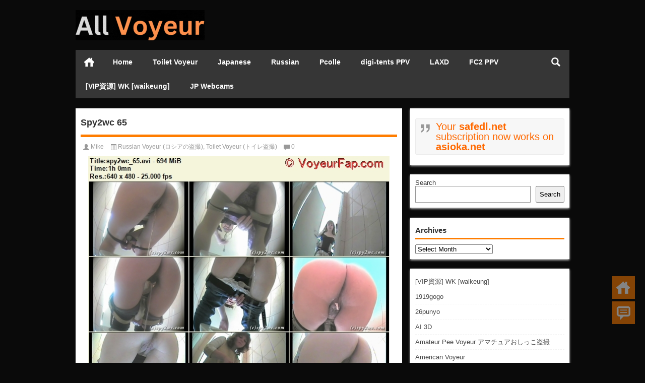

--- FILE ---
content_type: text/html; charset=UTF-8
request_url: https://all-voyeur.net/spy2wc-65/
body_size: 11933
content:
<!doctype html>
<html data-path="/">
<head profile="http://gmpg.org/xfn/11">
<meta charset="UTF-8">
<meta http-equiv="Content-Type" content="text/html" />
<meta http-equiv="X-UA-Compatible" content="IE=edge,chrome=1">
<meta name="viewport" content="width=device-width, user-scalable=no, initial-scale=1.0, maximum-scale=1.0, minimum-scale=1.0, viewport-fit=cover">
<title>Spy2wc 65 - Voyeur Videos|All Voyeur 本当の盗撮や隠しカメラのビデオ</title>

<meta name="description" content="Spy2wc 65 - Female Pissing in Russian Toilets, University Toilet Hidden Cam Video, 大学のトイレ盗撮ビデオ, Russian Toilet Voyeur 女の子はロシアのトイレで放尿 Download (ダウンロード): https://safedl.net/dll/spy2wc_65.avi.html &nbsp; &nbsp; &nbsp;" />
<meta name="keywords" content="" />
<link rel="alternate" type="application/rss+xml" title="All Voyeur 本当の盗撮や隠しカメラのビデオ RSS Feed" href="https://all-voyeur.net/feed/" />
<link rel="alternate" type="application/atom+xml" title="All Voyeur 本当の盗撮や隠しカメラのビデオ Atom Feed" href="https://all-voyeur.net/feed/atom/" />
<link rel="shortcut icon" href="/wp-content/themes/Loostrive/images/favicon.ico" type="image/x-icon" />
<link rel="pingback" href="https://all-voyeur.net/xmlrpc.php" />
<!--[if lte IE 7]><script>window.location.href='http://up.loome.net/upgrade-your-browser2.html?referrer='+location.href;</script><![endif]-->
<meta name='robots' content='index, follow, max-image-preview:large, max-snippet:-1, max-video-preview:-1' />
	<style>img:is([sizes="auto" i], [sizes^="auto," i]) { contain-intrinsic-size: 3000px 1500px }</style>
	
	<!-- This site is optimized with the Yoast SEO plugin v25.7 - https://yoast.com/wordpress/plugins/seo/ -->
	<meta name="description" content="Spy2wc 65 - Female Pissing in Russian Toilets, University Toilet Hidden Cam Video, 大学のトイレ盗撮ビデオ, Russian Toilet Voyeur, 女の子はロシアのトイレで放尿" />
	<link rel="canonical" href="https://all-voyeur.net/spy2wc-65/" />
	<meta property="og:locale" content="en_US" />
	<meta property="og:type" content="article" />
	<meta property="og:title" content="Spy2wc 65 - Voyeur Videos" />
	<meta property="og:description" content="Spy2wc 65 - Female Pissing in Russian Toilets, University Toilet Hidden Cam Video, 大学のトイレ盗撮ビデオ, Russian Toilet Voyeur, 女の子はロシアのトイレで放尿" />
	<meta property="og:url" content="https://all-voyeur.net/spy2wc-65/" />
	<meta property="og:site_name" content="All Voyeur 本当の盗撮や隠しカメラのビデオ" />
	<meta property="article:published_time" content="2013-02-25T18:25:07+00:00" />
	<meta property="article:modified_time" content="2013-02-25T18:28:22+00:00" />
	<meta property="og:image" content="https://all-voyeur.net/wp-content/uploads/2013/02/spy2wc_65.jpg" />
	<meta property="og:image:width" content="604" />
	<meta property="og:image:height" content="503" />
	<meta property="og:image:type" content="image/jpeg" />
	<meta name="author" content="Mike" />
	<meta name="twitter:card" content="summary_large_image" />
	<meta name="twitter:label1" content="Written by" />
	<meta name="twitter:data1" content="Mike" />
	<script type="application/ld+json" class="yoast-schema-graph">{"@context":"https://schema.org","@graph":[{"@type":"WebPage","@id":"https://all-voyeur.net/spy2wc-65/","url":"https://all-voyeur.net/spy2wc-65/","name":"Spy2wc 65 - Voyeur Videos","isPartOf":{"@id":"https://all-voyeur.net/#website"},"primaryImageOfPage":{"@id":"https://all-voyeur.net/spy2wc-65/#primaryimage"},"image":{"@id":"https://all-voyeur.net/spy2wc-65/#primaryimage"},"thumbnailUrl":"https://all-voyeur.net/wp-content/uploads/2013/02/spy2wc_65.jpg","datePublished":"2013-02-25T18:25:07+00:00","dateModified":"2013-02-25T18:28:22+00:00","author":{"@id":"https://all-voyeur.net/#/schema/person/b06186864e1a56951dde3d697b24171e"},"description":"Spy2wc 65 - Female Pissing in Russian Toilets, University Toilet Hidden Cam Video, 大学のトイレ盗撮ビデオ, Russian Toilet Voyeur, 女の子はロシアのトイレで放尿","inLanguage":"en-US","potentialAction":[{"@type":"ReadAction","target":["https://all-voyeur.net/spy2wc-65/"]}]},{"@type":"ImageObject","inLanguage":"en-US","@id":"https://all-voyeur.net/spy2wc-65/#primaryimage","url":"https://all-voyeur.net/wp-content/uploads/2013/02/spy2wc_65.jpg","contentUrl":"https://all-voyeur.net/wp-content/uploads/2013/02/spy2wc_65.jpg","width":604,"height":503,"caption":"spy2wc_65"},{"@type":"WebSite","@id":"https://all-voyeur.net/#website","url":"https://all-voyeur.net/","name":"All Voyeur 本当の盗撮や隠しカメラのビデオ","description":"日本の盗撮, 隠しカメラのビデオ, トイレ盗撮, バスタブのぞき, allvoyeur, allvoyeur.net","potentialAction":[{"@type":"SearchAction","target":{"@type":"EntryPoint","urlTemplate":"https://all-voyeur.net/?s={search_term_string}"},"query-input":{"@type":"PropertyValueSpecification","valueRequired":true,"valueName":"search_term_string"}}],"inLanguage":"en-US"},{"@type":"Person","@id":"https://all-voyeur.net/#/schema/person/b06186864e1a56951dde3d697b24171e","name":"Mike","image":{"@type":"ImageObject","inLanguage":"en-US","@id":"https://all-voyeur.net/#/schema/person/image/","url":"https://cravatar.cn/avatar/8d52cb4f660116b73898d2bd331ffc125053aac3475252376a9f6893daa7a075?s=96&d=mm&r=g","contentUrl":"https://cravatar.cn/avatar/8d52cb4f660116b73898d2bd331ffc125053aac3475252376a9f6893daa7a075?s=96&d=mm&r=g","caption":"Mike"},"url":"https://all-voyeur.net/author/mike/"}]}</script>
	<!-- / Yoast SEO plugin. -->


<link rel='stylesheet' id='colorboxstyle-css' href='https://all-voyeur.net/wp-content/plugins/link-library/colorbox/colorbox.css?ver=6.8.3' type='text/css' media='all' />
<link rel='stylesheet' id='wp-block-library-css' href='https://all-voyeur.net/wp-includes/css/dist/block-library/style.min.css?ver=6.8.3' type='text/css' media='all' />
<style id='classic-theme-styles-inline-css' type='text/css'>
/*! This file is auto-generated */
.wp-block-button__link{color:#fff;background-color:#32373c;border-radius:9999px;box-shadow:none;text-decoration:none;padding:calc(.667em + 2px) calc(1.333em + 2px);font-size:1.125em}.wp-block-file__button{background:#32373c;color:#fff;text-decoration:none}
</style>
<style id='global-styles-inline-css' type='text/css'>
:root{--wp--preset--aspect-ratio--square: 1;--wp--preset--aspect-ratio--4-3: 4/3;--wp--preset--aspect-ratio--3-4: 3/4;--wp--preset--aspect-ratio--3-2: 3/2;--wp--preset--aspect-ratio--2-3: 2/3;--wp--preset--aspect-ratio--16-9: 16/9;--wp--preset--aspect-ratio--9-16: 9/16;--wp--preset--color--black: #000000;--wp--preset--color--cyan-bluish-gray: #abb8c3;--wp--preset--color--white: #ffffff;--wp--preset--color--pale-pink: #f78da7;--wp--preset--color--vivid-red: #cf2e2e;--wp--preset--color--luminous-vivid-orange: #ff6900;--wp--preset--color--luminous-vivid-amber: #fcb900;--wp--preset--color--light-green-cyan: #7bdcb5;--wp--preset--color--vivid-green-cyan: #00d084;--wp--preset--color--pale-cyan-blue: #8ed1fc;--wp--preset--color--vivid-cyan-blue: #0693e3;--wp--preset--color--vivid-purple: #9b51e0;--wp--preset--gradient--vivid-cyan-blue-to-vivid-purple: linear-gradient(135deg,rgba(6,147,227,1) 0%,rgb(155,81,224) 100%);--wp--preset--gradient--light-green-cyan-to-vivid-green-cyan: linear-gradient(135deg,rgb(122,220,180) 0%,rgb(0,208,130) 100%);--wp--preset--gradient--luminous-vivid-amber-to-luminous-vivid-orange: linear-gradient(135deg,rgba(252,185,0,1) 0%,rgba(255,105,0,1) 100%);--wp--preset--gradient--luminous-vivid-orange-to-vivid-red: linear-gradient(135deg,rgba(255,105,0,1) 0%,rgb(207,46,46) 100%);--wp--preset--gradient--very-light-gray-to-cyan-bluish-gray: linear-gradient(135deg,rgb(238,238,238) 0%,rgb(169,184,195) 100%);--wp--preset--gradient--cool-to-warm-spectrum: linear-gradient(135deg,rgb(74,234,220) 0%,rgb(151,120,209) 20%,rgb(207,42,186) 40%,rgb(238,44,130) 60%,rgb(251,105,98) 80%,rgb(254,248,76) 100%);--wp--preset--gradient--blush-light-purple: linear-gradient(135deg,rgb(255,206,236) 0%,rgb(152,150,240) 100%);--wp--preset--gradient--blush-bordeaux: linear-gradient(135deg,rgb(254,205,165) 0%,rgb(254,45,45) 50%,rgb(107,0,62) 100%);--wp--preset--gradient--luminous-dusk: linear-gradient(135deg,rgb(255,203,112) 0%,rgb(199,81,192) 50%,rgb(65,88,208) 100%);--wp--preset--gradient--pale-ocean: linear-gradient(135deg,rgb(255,245,203) 0%,rgb(182,227,212) 50%,rgb(51,167,181) 100%);--wp--preset--gradient--electric-grass: linear-gradient(135deg,rgb(202,248,128) 0%,rgb(113,206,126) 100%);--wp--preset--gradient--midnight: linear-gradient(135deg,rgb(2,3,129) 0%,rgb(40,116,252) 100%);--wp--preset--font-size--small: 13px;--wp--preset--font-size--medium: 20px;--wp--preset--font-size--large: 36px;--wp--preset--font-size--x-large: 42px;--wp--preset--spacing--20: 0.44rem;--wp--preset--spacing--30: 0.67rem;--wp--preset--spacing--40: 1rem;--wp--preset--spacing--50: 1.5rem;--wp--preset--spacing--60: 2.25rem;--wp--preset--spacing--70: 3.38rem;--wp--preset--spacing--80: 5.06rem;--wp--preset--shadow--natural: 6px 6px 9px rgba(0, 0, 0, 0.2);--wp--preset--shadow--deep: 12px 12px 50px rgba(0, 0, 0, 0.4);--wp--preset--shadow--sharp: 6px 6px 0px rgba(0, 0, 0, 0.2);--wp--preset--shadow--outlined: 6px 6px 0px -3px rgba(255, 255, 255, 1), 6px 6px rgba(0, 0, 0, 1);--wp--preset--shadow--crisp: 6px 6px 0px rgba(0, 0, 0, 1);}:where(.is-layout-flex){gap: 0.5em;}:where(.is-layout-grid){gap: 0.5em;}body .is-layout-flex{display: flex;}.is-layout-flex{flex-wrap: wrap;align-items: center;}.is-layout-flex > :is(*, div){margin: 0;}body .is-layout-grid{display: grid;}.is-layout-grid > :is(*, div){margin: 0;}:where(.wp-block-columns.is-layout-flex){gap: 2em;}:where(.wp-block-columns.is-layout-grid){gap: 2em;}:where(.wp-block-post-template.is-layout-flex){gap: 1.25em;}:where(.wp-block-post-template.is-layout-grid){gap: 1.25em;}.has-black-color{color: var(--wp--preset--color--black) !important;}.has-cyan-bluish-gray-color{color: var(--wp--preset--color--cyan-bluish-gray) !important;}.has-white-color{color: var(--wp--preset--color--white) !important;}.has-pale-pink-color{color: var(--wp--preset--color--pale-pink) !important;}.has-vivid-red-color{color: var(--wp--preset--color--vivid-red) !important;}.has-luminous-vivid-orange-color{color: var(--wp--preset--color--luminous-vivid-orange) !important;}.has-luminous-vivid-amber-color{color: var(--wp--preset--color--luminous-vivid-amber) !important;}.has-light-green-cyan-color{color: var(--wp--preset--color--light-green-cyan) !important;}.has-vivid-green-cyan-color{color: var(--wp--preset--color--vivid-green-cyan) !important;}.has-pale-cyan-blue-color{color: var(--wp--preset--color--pale-cyan-blue) !important;}.has-vivid-cyan-blue-color{color: var(--wp--preset--color--vivid-cyan-blue) !important;}.has-vivid-purple-color{color: var(--wp--preset--color--vivid-purple) !important;}.has-black-background-color{background-color: var(--wp--preset--color--black) !important;}.has-cyan-bluish-gray-background-color{background-color: var(--wp--preset--color--cyan-bluish-gray) !important;}.has-white-background-color{background-color: var(--wp--preset--color--white) !important;}.has-pale-pink-background-color{background-color: var(--wp--preset--color--pale-pink) !important;}.has-vivid-red-background-color{background-color: var(--wp--preset--color--vivid-red) !important;}.has-luminous-vivid-orange-background-color{background-color: var(--wp--preset--color--luminous-vivid-orange) !important;}.has-luminous-vivid-amber-background-color{background-color: var(--wp--preset--color--luminous-vivid-amber) !important;}.has-light-green-cyan-background-color{background-color: var(--wp--preset--color--light-green-cyan) !important;}.has-vivid-green-cyan-background-color{background-color: var(--wp--preset--color--vivid-green-cyan) !important;}.has-pale-cyan-blue-background-color{background-color: var(--wp--preset--color--pale-cyan-blue) !important;}.has-vivid-cyan-blue-background-color{background-color: var(--wp--preset--color--vivid-cyan-blue) !important;}.has-vivid-purple-background-color{background-color: var(--wp--preset--color--vivid-purple) !important;}.has-black-border-color{border-color: var(--wp--preset--color--black) !important;}.has-cyan-bluish-gray-border-color{border-color: var(--wp--preset--color--cyan-bluish-gray) !important;}.has-white-border-color{border-color: var(--wp--preset--color--white) !important;}.has-pale-pink-border-color{border-color: var(--wp--preset--color--pale-pink) !important;}.has-vivid-red-border-color{border-color: var(--wp--preset--color--vivid-red) !important;}.has-luminous-vivid-orange-border-color{border-color: var(--wp--preset--color--luminous-vivid-orange) !important;}.has-luminous-vivid-amber-border-color{border-color: var(--wp--preset--color--luminous-vivid-amber) !important;}.has-light-green-cyan-border-color{border-color: var(--wp--preset--color--light-green-cyan) !important;}.has-vivid-green-cyan-border-color{border-color: var(--wp--preset--color--vivid-green-cyan) !important;}.has-pale-cyan-blue-border-color{border-color: var(--wp--preset--color--pale-cyan-blue) !important;}.has-vivid-cyan-blue-border-color{border-color: var(--wp--preset--color--vivid-cyan-blue) !important;}.has-vivid-purple-border-color{border-color: var(--wp--preset--color--vivid-purple) !important;}.has-vivid-cyan-blue-to-vivid-purple-gradient-background{background: var(--wp--preset--gradient--vivid-cyan-blue-to-vivid-purple) !important;}.has-light-green-cyan-to-vivid-green-cyan-gradient-background{background: var(--wp--preset--gradient--light-green-cyan-to-vivid-green-cyan) !important;}.has-luminous-vivid-amber-to-luminous-vivid-orange-gradient-background{background: var(--wp--preset--gradient--luminous-vivid-amber-to-luminous-vivid-orange) !important;}.has-luminous-vivid-orange-to-vivid-red-gradient-background{background: var(--wp--preset--gradient--luminous-vivid-orange-to-vivid-red) !important;}.has-very-light-gray-to-cyan-bluish-gray-gradient-background{background: var(--wp--preset--gradient--very-light-gray-to-cyan-bluish-gray) !important;}.has-cool-to-warm-spectrum-gradient-background{background: var(--wp--preset--gradient--cool-to-warm-spectrum) !important;}.has-blush-light-purple-gradient-background{background: var(--wp--preset--gradient--blush-light-purple) !important;}.has-blush-bordeaux-gradient-background{background: var(--wp--preset--gradient--blush-bordeaux) !important;}.has-luminous-dusk-gradient-background{background: var(--wp--preset--gradient--luminous-dusk) !important;}.has-pale-ocean-gradient-background{background: var(--wp--preset--gradient--pale-ocean) !important;}.has-electric-grass-gradient-background{background: var(--wp--preset--gradient--electric-grass) !important;}.has-midnight-gradient-background{background: var(--wp--preset--gradient--midnight) !important;}.has-small-font-size{font-size: var(--wp--preset--font-size--small) !important;}.has-medium-font-size{font-size: var(--wp--preset--font-size--medium) !important;}.has-large-font-size{font-size: var(--wp--preset--font-size--large) !important;}.has-x-large-font-size{font-size: var(--wp--preset--font-size--x-large) !important;}
:where(.wp-block-post-template.is-layout-flex){gap: 1.25em;}:where(.wp-block-post-template.is-layout-grid){gap: 1.25em;}
:where(.wp-block-columns.is-layout-flex){gap: 2em;}:where(.wp-block-columns.is-layout-grid){gap: 2em;}
:root :where(.wp-block-pullquote){font-size: 1.5em;line-height: 1.6;}
</style>
<link rel='stylesheet' id='thumbs_rating_styles-css' href='https://all-voyeur.net/wp-content/plugins/link-library/upvote-downvote/css/style.css?ver=1.0.0' type='text/css' media='all' />
<link rel='stylesheet' id='kube-css' href='https://all-voyeur.net/wp-content/themes/Loostrive/css/kube.css?ver=6.8.3' type='text/css' media='all' />
<link rel='stylesheet' id='style-css' href='https://all-voyeur.net/wp-content/themes/Loostrive/style.css?ver=20220527' type='text/css' media='all' />
<link rel='stylesheet' id='fresco-css' href='https://all-voyeur.net/wp-content/themes/Loostrive/images/imgbox/lightbox.css?ver=1.5.1' type='text/css' media='all' />
<script type="text/javascript" src="https://all-voyeur.net/wp-content/themes/Loostrive/js/jquery.min.js?ver=6.8.3" id="jquery-js"></script>
<script type="text/javascript" src="https://all-voyeur.net/wp-content/plugins/link-library/colorbox/jquery.colorbox-min.js?ver=1.3.9" id="colorbox-js"></script>
<script type="text/javascript" id="thumbs_rating_scripts-js-extra">
/* <![CDATA[ */
var thumbs_rating_ajax = {"ajax_url":"https:\/\/all-voyeur.net\/wp-admin\/admin-ajax.php","nonce":"b0e0ff5180"};
/* ]]> */
</script>
<script type="text/javascript" src="https://all-voyeur.net/wp-content/plugins/link-library/upvote-downvote/js/general.js?ver=4.0.1" id="thumbs_rating_scripts-js"></script>
<script type="text/javascript" src="https://all-voyeur.net/wp-content/themes/Loostrive/comments-ajax.js?ver=1" id="comments-ajax-js"></script>
<link rel="https://api.w.org/" href="https://all-voyeur.net/wp-json/" /><link rel="alternate" title="JSON" type="application/json" href="https://all-voyeur.net/wp-json/wp/v2/posts/304" /><link rel='shortlink' href='https://all-voyeur.net/?p=304' />
<link rel="alternate" title="oEmbed (JSON)" type="application/json+oembed" href="https://all-voyeur.net/wp-json/oembed/1.0/embed?url=https%3A%2F%2Fall-voyeur.net%2Fspy2wc-65%2F" />
<link rel="alternate" title="oEmbed (XML)" type="text/xml+oembed" href="https://all-voyeur.net/wp-json/oembed/1.0/embed?url=https%3A%2F%2Fall-voyeur.net%2Fspy2wc-65%2F&#038;format=xml" />
<style type="text/css" id="custom-background-css">
body.custom-background { background-color: #0a0a0a; }
</style>
	<style>
	#post_container .fixed-hight .thumbnail{height:240px; overflow: hidden;}
	@media only screen and (max-width: 640px) {#post_container .fixed-hight .thumbnail{height:126px; overflow: hidden;}}
	.related,.related_box{height: 185px;}
	.related_box .r_pic,.related_box .r_pic img {height: 95px;}
	@media only screen and (max-width: 640px) {.mainmenus { margin-bottom: 1.5em; }}	@media only screen and (max-width: 640px) {#post_container li .article h2{height: 45px;overflow: hidden;padding-bottom: 0;margin-bottom: 10px;}}	@media only screen and (max-width: 640px){.container {margin:0 5% ;max-width:none !important;}}    </style>
</head>
<body  class="custom-background">
		<div id="head" class="row">
                      
			<div class="row"></div>
						<div class="container">
					<div id="blogname" class="third">
                    	<a href="https://all-voyeur.net/" title="All Voyeur 本当の盗撮や隠しカメラのビデオ">                        <img src="/wp-content/themes/Loostrive/images/logo.gif" alt="All Voyeur 本当の盗撮や隠しカメラのビデオ" /></a>
                    </div>
                 	                </div>
				<div class="clear"></div>
		</div>
		<div class="mainmenus container">
			<div class="mainmenu">
				<div class="topnav">
					                		<a href="https://all-voyeur.net" title="首页" class="home_none">首页</a>
    				                    <div class="menu-button"><i class="menu-ico"></i></div>
                    	<ul id="menu-home" class="menu"><li id="menu-item-30" class="menu-item menu-item-type-custom menu-item-object-custom menu-item-home menu-item-30"><a href="https://all-voyeur.net/">Home</a></li>
<li id="menu-item-4853" class="menu-item menu-item-type-custom menu-item-object-custom menu-item-4853"><a href="https://all-voyeur.net/category/toilet-hidden-cameras/">Toilet Voyeur</a></li>
<li id="menu-item-10156" class="menu-item menu-item-type-custom menu-item-object-custom menu-item-10156"><a href="https://all-voyeur.net/category/japanese-voyeur/">Japanese</a></li>
<li id="menu-item-10157" class="menu-item menu-item-type-custom menu-item-object-custom menu-item-10157"><a href="https://all-voyeur.net/category/russian-voyeur/">Russian</a></li>
<li id="menu-item-147690" class="menu-item menu-item-type-taxonomy menu-item-object-category menu-item-147690"><a href="https://all-voyeur.net/category/pcolle/">Pcolle</a></li>
<li id="menu-item-50794" class="menu-item menu-item-type-custom menu-item-object-custom menu-item-50794"><a href="https://all-voyeur.net/category/digi-tents-ppv/">digi-tents PPV</a></li>
<li id="menu-item-50795" class="menu-item menu-item-type-custom menu-item-object-custom menu-item-50795"><a href="https://all-voyeur.net/category/laxd/">LAXD</a></li>
<li id="menu-item-50938" class="menu-item menu-item-type-taxonomy menu-item-object-category menu-item-50938"><a href="https://all-voyeur.net/category/fc2-ppv/">FC2 PPV</a></li>
<li id="menu-item-144820" class="menu-item menu-item-type-taxonomy menu-item-object-category menu-item-144820"><a href="https://all-voyeur.net/category/vip%e8%b3%87%e6%ba%90/">[VIP資源] WK [waikeung]</a></li>
<li id="menu-item-50793" class="menu-item menu-item-type-custom menu-item-object-custom menu-item-50793"><a href="https://go.rmhfrtnd.com/api/goToTheTag?campaignId=allV&#038;sourceId=all-voyeur.net&#038;tag=girls%2Fjapanese&#038;userId=079d8464ca5b7057e911e26ba7564e2cb6c25ac891d19e7ea53b638c772041ed">JP Webcams</a></li>
</ul>                    
                <ul class="menu-right">
                    <li class="menu-search">
                    	<a href="#" id="menu-search" title="搜索"></a>
                    	<div class="menu-search-form ">
							<form action="https://all-voyeur.net" method="get">
                            	<input name="s" type="text" id="search" value="" maxlength="150" placeholder="请输入搜索内容" x-webkit-speech style="width:135px">
                            	<input type="submit" value="搜索" class="button"/>
                            </form>
                        </div>
                    </li>
                </ul> 
                                 <!-- menus END -->                    
            </div>
				</div>
				<div class="clear"></div>
			</div>
		</div>
			<div class="container">
					<div class="row"></div>   	 	<div id="sidebar">
<div class="widget box row">
<pre class="wp-block-verse has-luminous-vivid-orange-color has-text-color has-link-color has-medium-font-size wp-elements-d184953f0de2cb101ab7cc9460dc5498">Your <strong>safedl.net</strong> subscription now works on <strong>asioka.net</strong></pre>
</div><div class="widget box row"><form role="search" method="get" action="https://all-voyeur.net/" class="wp-block-search__button-outside wp-block-search__text-button wp-block-search"    ><label class="wp-block-search__label" for="wp-block-search__input-1" >Search</label><div class="wp-block-search__inside-wrapper " ><input class="wp-block-search__input" id="wp-block-search__input-1" placeholder="" value="" type="search" name="s" required /><button aria-label="Search" class="wp-block-search__button wp-element-button" type="submit" >Search</button></div></form></div><div class="widget box row"><h3>Archives</h3>		<label class="screen-reader-text" for="archives-dropdown-2">Archives</label>
		<select id="archives-dropdown-2" name="archive-dropdown">
			
			<option value="">Select Month</option>
				<option value='https://all-voyeur.net/2025/11/'> November 2025 &nbsp;(577)</option>
	<option value='https://all-voyeur.net/2025/10/'> October 2025 &nbsp;(666)</option>
	<option value='https://all-voyeur.net/2025/09/'> September 2025 &nbsp;(652)</option>
	<option value='https://all-voyeur.net/2025/08/'> August 2025 &nbsp;(879)</option>
	<option value='https://all-voyeur.net/2025/07/'> July 2025 &nbsp;(852)</option>
	<option value='https://all-voyeur.net/2025/06/'> June 2025 &nbsp;(954)</option>
	<option value='https://all-voyeur.net/2025/05/'> May 2025 &nbsp;(1090)</option>
	<option value='https://all-voyeur.net/2025/04/'> April 2025 &nbsp;(986)</option>
	<option value='https://all-voyeur.net/2025/03/'> March 2025 &nbsp;(1031)</option>
	<option value='https://all-voyeur.net/2025/02/'> February 2025 &nbsp;(779)</option>
	<option value='https://all-voyeur.net/2025/01/'> January 2025 &nbsp;(772)</option>
	<option value='https://all-voyeur.net/2024/12/'> December 2024 &nbsp;(734)</option>
	<option value='https://all-voyeur.net/2024/11/'> November 2024 &nbsp;(682)</option>
	<option value='https://all-voyeur.net/2024/10/'> October 2024 &nbsp;(701)</option>
	<option value='https://all-voyeur.net/2024/09/'> September 2024 &nbsp;(568)</option>
	<option value='https://all-voyeur.net/2024/08/'> August 2024 &nbsp;(536)</option>
	<option value='https://all-voyeur.net/2024/07/'> July 2024 &nbsp;(652)</option>
	<option value='https://all-voyeur.net/2024/06/'> June 2024 &nbsp;(684)</option>
	<option value='https://all-voyeur.net/2024/05/'> May 2024 &nbsp;(925)</option>
	<option value='https://all-voyeur.net/2024/04/'> April 2024 &nbsp;(801)</option>
	<option value='https://all-voyeur.net/2024/03/'> March 2024 &nbsp;(741)</option>
	<option value='https://all-voyeur.net/2024/02/'> February 2024 &nbsp;(854)</option>
	<option value='https://all-voyeur.net/2024/01/'> January 2024 &nbsp;(484)</option>
	<option value='https://all-voyeur.net/2023/12/'> December 2023 &nbsp;(397)</option>
	<option value='https://all-voyeur.net/2023/11/'> November 2023 &nbsp;(415)</option>
	<option value='https://all-voyeur.net/2023/10/'> October 2023 &nbsp;(449)</option>
	<option value='https://all-voyeur.net/2023/09/'> September 2023 &nbsp;(440)</option>
	<option value='https://all-voyeur.net/2023/08/'> August 2023 &nbsp;(586)</option>
	<option value='https://all-voyeur.net/2023/07/'> July 2023 &nbsp;(391)</option>
	<option value='https://all-voyeur.net/2023/06/'> June 2023 &nbsp;(253)</option>
	<option value='https://all-voyeur.net/2023/05/'> May 2023 &nbsp;(190)</option>
	<option value='https://all-voyeur.net/2023/04/'> April 2023 &nbsp;(207)</option>
	<option value='https://all-voyeur.net/2023/03/'> March 2023 &nbsp;(323)</option>
	<option value='https://all-voyeur.net/2023/02/'> February 2023 &nbsp;(235)</option>
	<option value='https://all-voyeur.net/2023/01/'> January 2023 &nbsp;(307)</option>
	<option value='https://all-voyeur.net/2022/12/'> December 2022 &nbsp;(322)</option>
	<option value='https://all-voyeur.net/2022/11/'> November 2022 &nbsp;(222)</option>
	<option value='https://all-voyeur.net/2022/10/'> October 2022 &nbsp;(166)</option>
	<option value='https://all-voyeur.net/2022/09/'> September 2022 &nbsp;(186)</option>
	<option value='https://all-voyeur.net/2022/08/'> August 2022 &nbsp;(159)</option>
	<option value='https://all-voyeur.net/2022/07/'> July 2022 &nbsp;(178)</option>
	<option value='https://all-voyeur.net/2022/06/'> June 2022 &nbsp;(151)</option>
	<option value='https://all-voyeur.net/2022/05/'> May 2022 &nbsp;(178)</option>
	<option value='https://all-voyeur.net/2022/04/'> April 2022 &nbsp;(175)</option>
	<option value='https://all-voyeur.net/2022/03/'> March 2022 &nbsp;(127)</option>
	<option value='https://all-voyeur.net/2022/02/'> February 2022 &nbsp;(140)</option>
	<option value='https://all-voyeur.net/2022/01/'> January 2022 &nbsp;(178)</option>
	<option value='https://all-voyeur.net/2021/12/'> December 2021 &nbsp;(181)</option>
	<option value='https://all-voyeur.net/2021/11/'> November 2021 &nbsp;(161)</option>
	<option value='https://all-voyeur.net/2021/10/'> October 2021 &nbsp;(180)</option>
	<option value='https://all-voyeur.net/2021/09/'> September 2021 &nbsp;(114)</option>
	<option value='https://all-voyeur.net/2021/08/'> August 2021 &nbsp;(187)</option>
	<option value='https://all-voyeur.net/2021/07/'> July 2021 &nbsp;(131)</option>
	<option value='https://all-voyeur.net/2021/06/'> June 2021 &nbsp;(161)</option>
	<option value='https://all-voyeur.net/2021/05/'> May 2021 &nbsp;(208)</option>
	<option value='https://all-voyeur.net/2021/04/'> April 2021 &nbsp;(206)</option>
	<option value='https://all-voyeur.net/2021/03/'> March 2021 &nbsp;(134)</option>
	<option value='https://all-voyeur.net/2021/02/'> February 2021 &nbsp;(111)</option>
	<option value='https://all-voyeur.net/2021/01/'> January 2021 &nbsp;(158)</option>
	<option value='https://all-voyeur.net/2020/12/'> December 2020 &nbsp;(179)</option>
	<option value='https://all-voyeur.net/2020/11/'> November 2020 &nbsp;(145)</option>
	<option value='https://all-voyeur.net/2020/10/'> October 2020 &nbsp;(214)</option>
	<option value='https://all-voyeur.net/2020/09/'> September 2020 &nbsp;(140)</option>
	<option value='https://all-voyeur.net/2020/08/'> August 2020 &nbsp;(88)</option>
	<option value='https://all-voyeur.net/2020/07/'> July 2020 &nbsp;(136)</option>
	<option value='https://all-voyeur.net/2020/06/'> June 2020 &nbsp;(162)</option>
	<option value='https://all-voyeur.net/2020/05/'> May 2020 &nbsp;(208)</option>
	<option value='https://all-voyeur.net/2020/04/'> April 2020 &nbsp;(154)</option>
	<option value='https://all-voyeur.net/2020/03/'> March 2020 &nbsp;(88)</option>
	<option value='https://all-voyeur.net/2020/02/'> February 2020 &nbsp;(97)</option>
	<option value='https://all-voyeur.net/2020/01/'> January 2020 &nbsp;(71)</option>
	<option value='https://all-voyeur.net/2019/12/'> December 2019 &nbsp;(95)</option>
	<option value='https://all-voyeur.net/2019/11/'> November 2019 &nbsp;(94)</option>
	<option value='https://all-voyeur.net/2019/10/'> October 2019 &nbsp;(161)</option>
	<option value='https://all-voyeur.net/2019/09/'> September 2019 &nbsp;(140)</option>
	<option value='https://all-voyeur.net/2019/08/'> August 2019 &nbsp;(157)</option>
	<option value='https://all-voyeur.net/2019/07/'> July 2019 &nbsp;(22)</option>
	<option value='https://all-voyeur.net/2019/06/'> June 2019 &nbsp;(67)</option>
	<option value='https://all-voyeur.net/2019/05/'> May 2019 &nbsp;(93)</option>
	<option value='https://all-voyeur.net/2019/04/'> April 2019 &nbsp;(69)</option>
	<option value='https://all-voyeur.net/2019/03/'> March 2019 &nbsp;(139)</option>
	<option value='https://all-voyeur.net/2019/02/'> February 2019 &nbsp;(93)</option>
	<option value='https://all-voyeur.net/2019/01/'> January 2019 &nbsp;(94)</option>
	<option value='https://all-voyeur.net/2018/12/'> December 2018 &nbsp;(118)</option>
	<option value='https://all-voyeur.net/2018/11/'> November 2018 &nbsp;(198)</option>
	<option value='https://all-voyeur.net/2018/10/'> October 2018 &nbsp;(49)</option>
	<option value='https://all-voyeur.net/2018/09/'> September 2018 &nbsp;(72)</option>
	<option value='https://all-voyeur.net/2018/08/'> August 2018 &nbsp;(94)</option>
	<option value='https://all-voyeur.net/2018/07/'> July 2018 &nbsp;(90)</option>
	<option value='https://all-voyeur.net/2018/06/'> June 2018 &nbsp;(70)</option>
	<option value='https://all-voyeur.net/2018/05/'> May 2018 &nbsp;(112)</option>
	<option value='https://all-voyeur.net/2018/04/'> April 2018 &nbsp;(83)</option>
	<option value='https://all-voyeur.net/2018/03/'> March 2018 &nbsp;(108)</option>
	<option value='https://all-voyeur.net/2018/02/'> February 2018 &nbsp;(93)</option>
	<option value='https://all-voyeur.net/2018/01/'> January 2018 &nbsp;(67)</option>
	<option value='https://all-voyeur.net/2017/12/'> December 2017 &nbsp;(131)</option>
	<option value='https://all-voyeur.net/2017/11/'> November 2017 &nbsp;(93)</option>
	<option value='https://all-voyeur.net/2017/10/'> October 2017 &nbsp;(90)</option>
	<option value='https://all-voyeur.net/2017/09/'> September 2017 &nbsp;(133)</option>
	<option value='https://all-voyeur.net/2017/08/'> August 2017 &nbsp;(139)</option>
	<option value='https://all-voyeur.net/2017/07/'> July 2017 &nbsp;(47)</option>
	<option value='https://all-voyeur.net/2017/06/'> June 2017 &nbsp;(67)</option>
	<option value='https://all-voyeur.net/2017/05/'> May 2017 &nbsp;(110)</option>
	<option value='https://all-voyeur.net/2017/04/'> April 2017 &nbsp;(112)</option>
	<option value='https://all-voyeur.net/2017/03/'> March 2017 &nbsp;(144)</option>
	<option value='https://all-voyeur.net/2017/02/'> February 2017 &nbsp;(99)</option>
	<option value='https://all-voyeur.net/2017/01/'> January 2017 &nbsp;(77)</option>
	<option value='https://all-voyeur.net/2016/12/'> December 2016 &nbsp;(113)</option>
	<option value='https://all-voyeur.net/2016/11/'> November 2016 &nbsp;(117)</option>
	<option value='https://all-voyeur.net/2016/10/'> October 2016 &nbsp;(83)</option>
	<option value='https://all-voyeur.net/2016/09/'> September 2016 &nbsp;(130)</option>
	<option value='https://all-voyeur.net/2016/08/'> August 2016 &nbsp;(68)</option>
	<option value='https://all-voyeur.net/2016/07/'> July 2016 &nbsp;(67)</option>
	<option value='https://all-voyeur.net/2016/06/'> June 2016 &nbsp;(90)</option>
	<option value='https://all-voyeur.net/2016/05/'> May 2016 &nbsp;(62)</option>
	<option value='https://all-voyeur.net/2016/04/'> April 2016 &nbsp;(17)</option>
	<option value='https://all-voyeur.net/2016/03/'> March 2016 &nbsp;(34)</option>
	<option value='https://all-voyeur.net/2016/02/'> February 2016 &nbsp;(55)</option>
	<option value='https://all-voyeur.net/2016/01/'> January 2016 &nbsp;(84)</option>
	<option value='https://all-voyeur.net/2015/12/'> December 2015 &nbsp;(52)</option>
	<option value='https://all-voyeur.net/2015/11/'> November 2015 &nbsp;(46)</option>
	<option value='https://all-voyeur.net/2015/10/'> October 2015 &nbsp;(24)</option>
	<option value='https://all-voyeur.net/2015/09/'> September 2015 &nbsp;(43)</option>
	<option value='https://all-voyeur.net/2015/08/'> August 2015 &nbsp;(63)</option>
	<option value='https://all-voyeur.net/2015/07/'> July 2015 &nbsp;(59)</option>
	<option value='https://all-voyeur.net/2015/06/'> June 2015 &nbsp;(36)</option>
	<option value='https://all-voyeur.net/2015/05/'> May 2015 &nbsp;(19)</option>
	<option value='https://all-voyeur.net/2015/04/'> April 2015 &nbsp;(56)</option>
	<option value='https://all-voyeur.net/2015/03/'> March 2015 &nbsp;(112)</option>
	<option value='https://all-voyeur.net/2015/02/'> February 2015 &nbsp;(68)</option>
	<option value='https://all-voyeur.net/2015/01/'> January 2015 &nbsp;(52)</option>
	<option value='https://all-voyeur.net/2014/12/'> December 2014 &nbsp;(40)</option>
	<option value='https://all-voyeur.net/2014/11/'> November 2014 &nbsp;(36)</option>
	<option value='https://all-voyeur.net/2014/10/'> October 2014 &nbsp;(68)</option>
	<option value='https://all-voyeur.net/2014/09/'> September 2014 &nbsp;(82)</option>
	<option value='https://all-voyeur.net/2014/08/'> August 2014 &nbsp;(88)</option>
	<option value='https://all-voyeur.net/2014/07/'> July 2014 &nbsp;(82)</option>
	<option value='https://all-voyeur.net/2014/06/'> June 2014 &nbsp;(60)</option>
	<option value='https://all-voyeur.net/2014/05/'> May 2014 &nbsp;(62)</option>
	<option value='https://all-voyeur.net/2014/04/'> April 2014 &nbsp;(140)</option>
	<option value='https://all-voyeur.net/2014/03/'> March 2014 &nbsp;(166)</option>
	<option value='https://all-voyeur.net/2014/02/'> February 2014 &nbsp;(189)</option>
	<option value='https://all-voyeur.net/2014/01/'> January 2014 &nbsp;(188)</option>
	<option value='https://all-voyeur.net/2013/12/'> December 2013 &nbsp;(296)</option>
	<option value='https://all-voyeur.net/2013/11/'> November 2013 &nbsp;(208)</option>
	<option value='https://all-voyeur.net/2013/10/'> October 2013 &nbsp;(270)</option>
	<option value='https://all-voyeur.net/2013/09/'> September 2013 &nbsp;(268)</option>
	<option value='https://all-voyeur.net/2013/08/'> August 2013 &nbsp;(162)</option>
	<option value='https://all-voyeur.net/2013/07/'> July 2013 &nbsp;(174)</option>
	<option value='https://all-voyeur.net/2013/06/'> June 2013 &nbsp;(211)</option>
	<option value='https://all-voyeur.net/2013/05/'> May 2013 &nbsp;(327)</option>
	<option value='https://all-voyeur.net/2013/04/'> April 2013 &nbsp;(463)</option>
	<option value='https://all-voyeur.net/2013/03/'> March 2013 &nbsp;(283)</option>
	<option value='https://all-voyeur.net/2013/02/'> February 2013 &nbsp;(80)</option>

		</select>

			<script type="text/javascript">
/* <![CDATA[ */

(function() {
	var dropdown = document.getElementById( "archives-dropdown-2" );
	function onSelectChange() {
		if ( dropdown.options[ dropdown.selectedIndex ].value !== '' ) {
			document.location.href = this.options[ this.selectedIndex ].value;
		}
	}
	dropdown.onchange = onSelectChange;
})();

/* ]]> */
</script>
</div><div class="widget box row"><ul class="wp-block-categories-list wp-block-categories">	<li class="cat-item cat-item-3043"><a href="https://all-voyeur.net/category/vip%e8%b3%87%e6%ba%90/">[VIP資源] WK [waikeung]</a>
</li>
	<li class="cat-item cat-item-83"><a href="https://all-voyeur.net/category/1919gogo/">1919gogo</a>
</li>
	<li class="cat-item cat-item-85"><a href="https://all-voyeur.net/category/26punyo/">26punyo</a>
</li>
	<li class="cat-item cat-item-372"><a href="https://all-voyeur.net/category/3d/">AI 3D</a>
</li>
	<li class="cat-item cat-item-251"><a href="https://all-voyeur.net/category/amateur-pee-voyeur/">Amateur Pee Voyeur アマチュアおしっこ盗撮</a>
</li>
	<li class="cat-item cat-item-324"><a href="https://all-voyeur.net/category/american-voyeur/">American Voyeur</a>
</li>
	<li class="cat-item cat-item-309"><a href="https://all-voyeur.net/category/aqua%e3%81%aa%e9%9c%b2%e5%a4%a9%e9%a2%a8%e5%91%82/">Aquaな露天風呂</a>
</li>
	<li class="cat-item cat-item-369"><a href="https://all-voyeur.net/category/asian-webcam-korean-bj/">Asian Webcam |Korean BJ</a>
</li>
	<li class="cat-item cat-item-10"><a href="https://all-voyeur.net/category/beach-cabin-voyeur/">Beach Cabin Voyeur (ビーチ小屋盗撮)</a>
</li>
	<li class="cat-item cat-item-384"><a href="https://all-voyeur.net/category/campus-life/">CAMPUS LIFE</a>
</li>
	<li class="cat-item cat-item-94"><a href="https://all-voyeur.net/category/changing-room/">Changing Room</a>
</li>
	<li class="cat-item cat-item-344"><a href="https://all-voyeur.net/category/cheerleaders-%e3%82%a2%e3%82%a4%e3%83%89%e3%83%ab%e3%81%aa%e3%83%81%e3%82%a2%e3%81%9f%e3%81%a1/">Cheerleaders アイドルなチアたち</a>
</li>
	<li class="cat-item cat-item-353"><a href="https://all-voyeur.net/category/chikan/">Chikan</a>
</li>
	<li class="cat-item cat-item-80"><a href="https://all-voyeur.net/category/chinavoyeur/">ChinaVoyeur</a>
</li>
	<li class="cat-item cat-item-55"><a href="https://all-voyeur.net/category/toilet-hidden-cameras/china-toilet/">Chinese Toilet Voyeur (中国トイレ盗撮)</a>
</li>
	<li class="cat-item cat-item-345"><a href="https://all-voyeur.net/category/cosplay/">Cosplay</a>
</li>
	<li class="cat-item cat-item-328"><a href="https://all-voyeur.net/category/digi-tents-ppv/">digi-tents PPV</a>
</li>
	<li class="cat-item cat-item-10997"><a href="https://all-voyeur.net/category/dirty-underwear/">Dirty Underwear</a>
</li>
	<li class="cat-item cat-item-347"><a href="https://all-voyeur.net/category/downblouse/">Downblouse</a>
</li>
	<li class="cat-item cat-item-343"><a href="https://all-voyeur.net/category/fc2-ppv/">FC2 PPV</a>
</li>
	<li class="cat-item cat-item-371"><a href="https://all-voyeur.net/category/fitness-gym-girls/">Fitness Gym Girls</a>
</li>
	<li class="cat-item cat-item-325"><a href="https://all-voyeur.net/category/french-voyeur/">French Voyeur</a>
</li>
	<li class="cat-item cat-item-337"><a href="https://all-voyeur.net/category/gcolle/">Gcolle</a>
</li>
	<li class="cat-item cat-item-302"><a href="https://all-voyeur.net/category/german-voyeur/">German Voyeur</a>
</li>
	<li class="cat-item cat-item-330"><a href="https://all-voyeur.net/category/hacked-ip-camera/">Hacked IP Camera</a>
</li>
	<li class="cat-item cat-item-81"><a href="https://all-voyeur.net/category/toilet-hidden-cameras/hidden-zone-wc/">Hidden-Zone WC</a>
</li>
	<li class="cat-item cat-item-317"><a href="https://all-voyeur.net/category/italian-voyeur/">Italian Voyeur</a>
</li>
	<li class="cat-item cat-item-14"><a href="https://all-voyeur.net/category/japanese-voyeur/">Japanese Voyeur (日本の盗撮)</a>
</li>
	<li class="cat-item cat-item-265"><a href="https://all-voyeur.net/category/kt-joker/">KT-Joker</a>
</li>
	<li class="cat-item cat-item-1254"><a href="https://all-voyeur.net/category/laxd/">LAXD</a>
</li>
	<li class="cat-item cat-item-230"><a href="https://all-voyeur.net/category/masturbation/">Masturbation 隠さオナニー</a>
</li>
	<li class="cat-item cat-item-105"><a href="https://all-voyeur.net/category/medical-voyeur/">Medical Voyeur 医療盗撮</a>
</li>
	<li class="cat-item cat-item-96"><a href="https://all-voyeur.net/category/nozokinakamuraya/">Nozokinakamuraya</a>
</li>
	<li class="cat-item cat-item-368"><a href="https://all-voyeur.net/category/palpis/">palpis</a>
</li>
	<li class="cat-item cat-item-341"><a href="https://all-voyeur.net/category/pcolle/">PCOLLE</a>
</li>
	<li class="cat-item cat-item-365"><a href="https://all-voyeur.net/category/peep-s/">peep-s</a>
</li>
	<li class="cat-item cat-item-78"><a href="https://all-voyeur.net/category/peeping/">Peeping / 覗き</a>
</li>
	<li class="cat-item cat-item-229"><a href="https://all-voyeur.net/category/peeping-eyes/">Peeping-Eyes</a>
</li>
	<li class="cat-item cat-item-12"><a href="https://all-voyeur.net/category/shower-locker-room-voyeur/peeping-holes-shower-locker/">Peeping-Holes Shower Locker</a>
</li>
	<li class="cat-item cat-item-8"><a href="https://all-voyeur.net/category/toilet-hidden-cameras/peeping-holes-voyeur/">Peeping-Holes Toilet</a>
</li>
	<li class="cat-item cat-item-339"><a href="https://all-voyeur.net/category/photos/">Photos</a>
</li>
	<li class="cat-item cat-item-267"><a href="https://all-voyeur.net/category/pissjapantv/">PissJapanTV &amp; Squirt</a>
</li>
	<li class="cat-item cat-item-89"><a href="https://all-voyeur.net/category/pooping-voyeur/">Pooping Voyeur うんち盗撮</a>
</li>
	<li class="cat-item cat-item-79"><a href="https://all-voyeur.net/category/toilet-hidden-cameras/real-voyeur/">Real-Voyeur</a>
</li>
	<li class="cat-item cat-item-56"><a href="https://all-voyeur.net/category/russian-shower-locker/">Russian Shower Locker</a>
</li>
	<li class="cat-item cat-item-13"><a href="https://all-voyeur.net/category/russian-voyeur/">Russian Voyeur (ロシアの盗撮)</a>
</li>
	<li class="cat-item cat-item-336"><a href="https://all-voyeur.net/category/sex/">Sex</a>
</li>
	<li class="cat-item cat-item-1101"><a href="https://all-voyeur.net/category/sexy-athletes-%e3%82%bb%e3%82%af%e3%82%b7%e3%83%bc%e3%81%aa%e9%81%8b%e5%8b%95%e9%81%b8%e6%89%8b/">Sexy Athletes セクシーな運動選手</a>
</li>
	<li class="cat-item cat-item-11"><a href="https://all-voyeur.net/category/shower-locker-room-voyeur/">Shower Locker Room Voyeur</a>
</li>
	<li class="cat-item cat-item-352"><a href="https://all-voyeur.net/category/sifangclub/">Sifangclub</a>
</li>
	<li class="cat-item cat-item-332"><a href="https://all-voyeur.net/category/singapore-voyeur/">Singapore Voyeur</a>
</li>
	<li class="cat-item cat-item-291"><a href="https://all-voyeur.net/category/thai-voyeur/">Thai Voyeur [タイ盗撮]</a>
</li>
	<li class="cat-item cat-item-1"><a href="https://all-voyeur.net/category/toilet-hidden-cameras/">Toilet Voyeur (トイレ盗撮)</a>
</li>
	<li class="cat-item cat-item-351"><a href="https://all-voyeur.net/category/ukrainian-voyeur/">Ukrainian Voyeur</a>
</li>
	<li class="cat-item cat-item-76"><a href="https://all-voyeur.net/category/upskirt/">Upskirt</a>
</li>
	<li class="cat-item cat-item-112"><a href="https://all-voyeur.net/category/nurses-dressing-room/">激ヤバ健康診断！着替えの一部始終</a>
</li>
</ul></div><div class="widget box row"><h3>Counter</h3>			<div class="textwidget"><!--LiveInternet counter--><a href="https://www.liveinternet.ru/click"
target="_blank"><img id="licnt199A" width="31" height="31" style="border:0" 
title="LiveInternet"
src="[data-uri]"
alt=""/></a><script>(function(d,s){d.getElementById("licnt199A").src=
"https://counter.yadro.ru/hit?t45.6;r"+escape(d.referrer)+
((typeof(s)=="undefined")?"":";s"+s.width+"*"+s.height+"*"+
(s.colorDepth?s.colorDepth:s.pixelDepth))+";u"+escape(d.URL)+
";h"+escape(d.title.substring(0,150))+";"+Math.random()})
(document,screen)</script><!--/LiveInternet-->
</div>
		</div>	<div id="sidebar-follow">
		</div>
</div>    	<div class="mainleft"  id="content">
			<div class="article_container row  box">
				<h1>Spy2wc 65</h1>
                    <div class="article_info">
                        <span class="info_author info_ico"><a href="https://all-voyeur.net/author/mike/" title="Posts by Mike" rel="author">Mike</a></span> 
                        <span class="info_category info_ico"><a href="https://all-voyeur.net/category/russian-voyeur/" rel="category tag">Russian Voyeur (ロシアの盗撮)</a>, <a href="https://all-voyeur.net/category/toilet-hidden-cameras/" rel="category tag">Toilet Voyeur (トイレ盗撮)</a></span> 
                        <span class="info_comment info_ico"><a href="https://all-voyeur.net/spy2wc-65/#respond">0</a></span>                    </div>
            	<div class="clear"></div>
            <div class="context">
				<div id="post_content"><p style="text-align: center;"><img fetchpriority="high" decoding="async" class="alignnone size-full wp-image-305" alt="spy2wc_65" src="https://all-voyeur.net/wp-content/uploads/2013/02/spy2wc_65.jpg" alt="Spy2wc 65" width="604" height="503" /></p>
<p style="text-align: center;">Spy2wc 65 - Female Pissing in Russian Toilets, University Toilet Hidden Cam Video, 大学のトイレ盗撮ビデオ, Russian Toilet Voyeur</p>
<p style="text-align: center;">女の子はロシアのトイレで放尿</p>
<p style="text-align: center;">Download (ダウンロード):</p>
<p style="text-align: center;"><a href="https://safedl.net/dll/spy2wc_65.avi.html" target="_blank">https://safedl.net/dll/spy2wc_65.avi.html</a></p>
<p>&nbsp;</p>
<p>&nbsp;</p>
<p>&nbsp;</p>
</div>
				               	<div class="clear"></div>
                
                <div class="article_tags">
                	<div class="tagcloud">
                    	标签：                    </div>
                </div>
                             </div>
		</div>
    						
    	<div>
		<ul class="post-navigation row">
			
        </ul>
	</div>
        	<div class="clear"></div>
	<div id="comments_box">
		<!-- You can start editing here. -->
<div class="row box">			<!-- If comments are open, but there are no comments. -->
		<h3 id="comments">Spy2wc 65：等您坐沙发呢！</h3>
	 			<div id="respond_box">
	<div id="respond">
		<h3>发表评论</h3>	
		<div class="cancel-comment-reply">
			<small><a rel="nofollow" id="cancel-comment-reply-link" href="/spy2wc-65/#respond" style="display:none;">Click here to cancel reply.</a></small>
		</div>
		    <form action="https://all-voyeur.net/wp-comments-post.php" method="post" id="commentform">
      		<div id="comment-author-info">

        <ul class="comment_input">    
            <label for="author"><span class="input-prepend">昵称</span></label>
            <input type="text" name="author" id="author" class="" value="" size="22" tabindex="1" />
            <label for="email"><span class="input-prepend">邮箱</span></label>
            <input type="email" name="email" id="email" class="" value="" size="22" tabindex="2" />
            <label for="url"><span class="input-prepend">网址</span></label>
            <input type="text" name="url" id="url" class="" value="" size="22" tabindex="3" />
        </ul>
	</div>
      		<!--<p><small><strong>XHTML:</strong> You can use these tags: <code>&lt;a href=&quot;&quot; title=&quot;&quot;&gt; &lt;abbr title=&quot;&quot;&gt; &lt;acronym title=&quot;&quot;&gt; &lt;b&gt; &lt;blockquote cite=&quot;&quot;&gt; &lt;cite&gt; &lt;code&gt; &lt;del datetime=&quot;&quot;&gt; &lt;em&gt; &lt;i&gt; &lt;q cite=&quot;&quot;&gt; &lt;s&gt; &lt;strike&gt; &lt;strong&gt; </code></small></p>-->
      <div class="clear"></div>
      <div class="comt-box">
		<textarea name="comment" id="comment" class="comt-area" tabindex="4" cols="50" rows="5" onkeydown="if(event.ctrlKey&amp;&amp;event.keyCode==13){document.getElementById('submit').click();return false};"></textarea>
        <div class="comt-ctrl">
			<a class="comt-addsmilies" href="javascript:;">表情</a>
			<div class="comt-smilies"><a title="mrgreen" href="javascript:grin('mrgreen')"><img src="https://all-voyeur.net/wp-content/themes/Loostrive/images/smilies/icon_mrgreen.gif" /></a><a title="razz" href="javascript:grin('razz')"><img src="https://all-voyeur.net/wp-content/themes/Loostrive/images/smilies/icon_razz.gif" /></a><a title="sad" href="javascript:grin('sad')"><img src="https://all-voyeur.net/wp-content/themes/Loostrive/images/smilies/icon_sad.gif" /></a><a title="smile" href="javascript:grin('smile')"><img src="https://all-voyeur.net/wp-content/themes/Loostrive/images/smilies/icon_smile.gif" /></a><a title="oops" href="javascript:grin('oops')"><img src="https://all-voyeur.net/wp-content/themes/Loostrive/images/smilies/icon_redface.gif" /></a><a title="grin" href="javascript:grin('grin')"><img src="https://all-voyeur.net/wp-content/themes/Loostrive/images/smilies/icon_biggrin.gif" /></a><a title="eek" href="javascript:grin('eek')"><img src="https://all-voyeur.net/wp-content/themes/Loostrive/images/smilies/icon_surprised.gif" /></a><a title="???" href="javascript:grin('???')"><img src="https://all-voyeur.net/wp-content/themes/Loostrive/images/smilies/icon_confused.gif" /></a><a title="cool" href="javascript:grin('cool')"><img src="https://all-voyeur.net/wp-content/themes/Loostrive/images/smilies/icon_cool.gif" /></a><a title="lol" href="javascript:grin('lol')"><img src="https://all-voyeur.net/wp-content/themes/Loostrive/images/smilies/icon_lol.gif" /></a><a title="mad" href="javascript:grin('mad')"><img src="https://all-voyeur.net/wp-content/themes/Loostrive/images/smilies/icon_mad.gif" /></a><a title="twisted" href="javascript:grin('twisted')"><img src="https://all-voyeur.net/wp-content/themes/Loostrive/images/smilies/icon_twisted.gif" /></a><a title="roll" href="javascript:grin('roll')"><img src="https://all-voyeur.net/wp-content/themes/Loostrive/images/smilies/icon_rolleyes.gif" /></a><a title="wink" href="javascript:grin('wink')"><img src="https://all-voyeur.net/wp-content/themes/Loostrive/images/smilies/icon_wink.gif" /></a><a title="idea" href="javascript:grin('idea')"><img src="https://all-voyeur.net/wp-content/themes/Loostrive/images/smilies/icon_idea.gif" /></a><a title="arrow" href="javascript:grin('arrow')"><img src="https://all-voyeur.net/wp-content/themes/Loostrive/images/smilies/icon_arrow.gif" /></a><a title="neutral" href="javascript:grin('neutral')"><img src="https://all-voyeur.net/wp-content/themes/Loostrive/images/smilies/icon_neutral.gif" /></a><a title="cry" href="javascript:grin('cry')"><img src="https://all-voyeur.net/wp-content/themes/Loostrive/images/smilies/icon_cry.gif" /></a><a title="?" href="javascript:grin('?')"><img src="https://all-voyeur.net/wp-content/themes/Loostrive/images/smilies/icon_question.gif" /></a><a title="evil" href="javascript:grin('evil')"><img src="https://all-voyeur.net/wp-content/themes/Loostrive/images/smilies/icon_evil.gif" /></a><a title="shock" href="javascript:grin('shock')"><img src="https://all-voyeur.net/wp-content/themes/Loostrive/images/smilies/icon_eek.gif" /></a><a title="!" href="javascript:grin('!')"><img src="https://all-voyeur.net/wp-content/themes/Loostrive/images/smilies/icon_exclaim.gif" /></a></div>
            <span class="comt-num">还能输入<em>210</em>个字</span>
			<input class="comt-submit" name="submit" type="submit" id="submit" tabindex="5" value="发布评论" />
			<input type='hidden' name='comment_post_ID' value='304' id='comment_post_ID' />
<input type='hidden' name='comment_parent' id='comment_parent' value='0' />
         </div>
       </div>
		<script type="text/javascript">	//Crel+Enter
		//<![CDATA[
			jQuery(document).keypress(function(e){
				if(e.ctrlKey && e.which == 13 || e.which == 10) { 
					jQuery(".submit").click();
					document.body.focus();
				} else if (e.shiftKey && e.which==13 || e.which == 10) {
					jQuery(".submit").click();
				}          
			})
		// ]]>
		</script>
		    </form>
	<div class="clear"></div>
      </div>
  </div>
    </div>  
  <script type="text/javascript">
  function ajacpload(){
$('#comment_pager a').click(function(){
    var wpurl=$(this).attr("href").split(/(\?|&)action=AjaxCommentsPage.*$/)[0];
    var commentPage = 1;
    if (/comment-page-/i.test(wpurl)) {
    commentPage = wpurl.split(/comment-page-/i)[1].split(/(\/|#|&).*$/)[0];
    } else if (/cpage=/i.test(wpurl)) {
    commentPage = wpurl.split(/cpage=/)[1].split(/(\/|#|&).*$/)[0];
    };
    //alert(commentPage);//获取页数
    var postId =$('#cp_post_id').text();
	//alert(postId);//获取postid
    var url = wpurl.split(/#.*$/)[0];
    url += /\?/i.test(wpurl) ? '&' : '?';
    url += 'action=AjaxCommentsPage&post=' + postId + '&page=' + commentPage;        
    //alert(url);//看看传入参数是否正确
    $.ajax({
    url:url,
    type: 'GET',
    beforeSend: function() {
    document.body.style.cursor = 'wait';
    var C=0.7;//修改下面的选择器，评论列表div的id，分页部分的id
    $('#thecomments,#comment_pager').css({opacity:C,MozOpacity:C,KhtmlOpacity:C,filter:'alpha(opacity=' + C * 100 + ')'});
    var loading='Loading';
    $('#comment_pager').html(loading);
    },
    error: function(request) {
        alert(request.responseText);
    },
    success:function(data){
    var responses=data.split('');
    $('#thecomments').html(responses[0]);
    $('#comment_pager').html(responses[1]);
    var C=1; //修改下面的选择器，评论列表div的id，分页部分的id
    $('#thecomments,#comment_pager').css({opacity:C,MozOpacity:C,KhtmlOpacity:C,filter:'alpha(opacity=' + C * 100 + ')'});
    $('#cmploading').remove();
    document.body.style.cursor = 'auto';
    ajacpload();//自身重载一次
	//single_js();//需要重载的js，注意
	$body.animate( { scrollTop: $('#comment_header').offset().top - 200}, 1000);
        }//返回评论列表顶部
    });    
    return false;
    });
}
  </script>    </div>
	</div>
</div>
<div class="clear"></div>
<div id="footer">
      <div class="copyright">
  </div>
</div>
</div>
<!--gototop-->
<div id="tbox">
    <a id="home" href="https://all-voyeur.net"></a>
        <a id="pinglun" href="#comments_box" title="前往评论"><i class="fa fa-commenting"></i></a>
    <a id="gotop" href="javascript:void(0)"></a> </div>
<script type="speculationrules">
{"prefetch":[{"source":"document","where":{"and":[{"href_matches":"\/*"},{"not":{"href_matches":["\/wp-*.php","\/wp-admin\/*","\/wp-content\/uploads\/*","\/wp-content\/*","\/wp-content\/plugins\/*","\/wp-content\/themes\/Loostrive\/*","\/*\\?(.+)"]}},{"not":{"selector_matches":"a[rel~=\"nofollow\"]"}},{"not":{"selector_matches":".no-prefetch, .no-prefetch a"}}]},"eagerness":"conservative"}]}
</script>
<style id='core-block-supports-inline-css' type='text/css'>
.wp-elements-d184953f0de2cb101ab7cc9460dc5498 a:where(:not(.wp-element-button)){color:var(--wp--preset--color--luminous-vivid-orange);}
</style>
<script type="text/javascript" src="https://all-voyeur.net/wp-content/themes/Loostrive/js/loostrive.js?ver=1.1" id="script-js"></script>
<script type="text/javascript" src="https://all-voyeur.net/wp-content/themes/Loostrive/images/imgbox/lightbox.min.js?ver=1.5.1" id="fresco-js"></script>

<script defer src="https://static.cloudflareinsights.com/beacon.min.js/vcd15cbe7772f49c399c6a5babf22c1241717689176015" integrity="sha512-ZpsOmlRQV6y907TI0dKBHq9Md29nnaEIPlkf84rnaERnq6zvWvPUqr2ft8M1aS28oN72PdrCzSjY4U6VaAw1EQ==" data-cf-beacon='{"version":"2024.11.0","token":"6efb0855026d401eba7317b1fb5390ef","server_timing":{"name":{"cfCacheStatus":true,"cfEdge":true,"cfExtPri":true,"cfL4":true,"cfOrigin":true,"cfSpeedBrain":true},"location_startswith":null}}' crossorigin="anonymous"></script>
</body></html><!--
Performance optimized by Redis Object Cache. Learn more: https://wprediscache.com

Retrieved 1423 objects (747 KB) from Redis using PhpRedis (v6.1.0).
-->


--- FILE ---
content_type: text/css
request_url: https://all-voyeur.net/wp-content/themes/Loostrive/style.css?ver=20220527
body_size: 7733
content:
/* 
	Theme Name:Loostrive
	Theme URL:http://www.loome.net/wordpress-theme/loostrive/
	Description:Loostrive主题是是一款功能更强大的响应式主题，获得此主题使用帮助 <a href="http://www.loome.net/wordpress-theme/loostrive/">Loostrive发布页</a>
	Author:Loome洛米
	Author URI:http://www.loome.net/
	Tags:Loostrive,Loome
	Version:2.0.1
*/
body { background: #333232; color: #333; font: 13px 微软雅黑, Verdana, Arial, Helvetica, sans-serif; line-height: 1; }
::selection { color: #fff; background: #FF7D00; }
::-moz-selection {color:#fff;background:#FF7D00;}
a:link, a:visited { color: #474747; text-decoration: none; -webkit-transition: background-color .15s linear, color .15s linear; -moz-transition: background-color .15s linear, color .15s linear; -o-transition: background-color .15s linear, color .15s linear; -ms-transition: background-color .15s linear, color .15s linear; transition: background-color .15s linear, color .15s linear; }
a:hover { color: #FF7D00; }
.clear { clear: both; }
.box { background: #fff; border: solid 1px #e3e3e3 \9; border-bottom: solid 1px #ccc \9;  -webkit-box-shadow: 0 2px 4px 0 #d9d9d9;-moz-box-shadow: 0 2px 4px 0 #d9d9d9;box-shadow: 0 2px 4px 0 #d9d9d9;}
h2 { font-size: 16px; font-weight: bold; line-height: 1.5em; padding-bottom: 10px; }
h3 { font-size: 15px; line-height: 36px; height: 36px; }
.container { max-width: 980px; margin: 0 auto; }
strong { font-weight: bold; }
blockquote, pre { padding: 5px 10px 5px 40px; margin: 10px 0; background: #F7F7F7 url(images/quotebg.gif) no-repeat 10px 10px; border: 1px solid #EBEBEB; color: #ff7d00; font-size: 12px; }
blockquote p, pre p { text-indent: 0 !important }
center { margin: 0 auto; text-align: center }
@-webkit-keyframes fadeInUp{
	0%{opacity:0;-webkit-transform:translateY(20px)}
	100%{opacity:1;-webkit-transform:translateY(0)}
}
@-moz-keyframes fadeInUp{
0%{opacity:0;-moz-transform:translateY(20px)}
100%{opacity:1;-moz-transform:translateY(0)}
}
/*header*/
.mainbar { background:#fff; border-bottom:1px solid #ddd \9; width:100%; height:32px; -webkit-box-shadow: 0 2px 4px 0 #d9d9d9;-moz-box-shadow: 0 2px 4px 0 #d9d9d9;box-shadow: 0 2px 4px 0 #d9d9d9;}
#topbar { height: 30px; line-height: 30px; float: left; overflow: hidden; }
#topbar ul { list-style: none; }
#topbar ul li { height: 33px; line-height: 33px; float: left; padding: 0 20px 0 0; text-align: center; font-size:12px }
#topbar ul li a{ color:#999}
#topbar ul li a:hover{ color:#ff7d00}
#topbar ul ul { display: none; }
.toolbar { height: 30px; line-height: 30px; float: left; }
#rss { float: right; }
#rss ul li { margin: 4px 0 0 14px; float: right }
.icon1, .icon1 span.hover, .icon2, .icon2 span.hover, .icon3, .icon3 span.hover, .icon4, .icon4 span.hover, .icon5, .icon5 span.hover, .icon6, .icon6 span.hover { display: block; width: 24px; height: 24px; background: url(images/social_icon.gif) no-repeat; }
.icon1 { background-position: 0 -48px; }
.icon1 span.hover { background-position: 0 -72px; }
.icon2 { background-position: 0 -192px; }
.icon2 span.hover { background-position: 0 -216px; }
.icon3 { background-position: 0 -240px; }
.icon3 span.hover { background-position: 0 -264px; }
.icon4 { background-position: 0 -96px; }
.icon4 span.hover { background-position: 0 -120px; }
.icon5 { background-position: 0 -144px; }
.icon5 span.hover { background-position: 0 -168px; }
.icon6 { background-position: 0 0; }
.icon6 span.hover { background-position: 0 -24px; }
#blogname { outline: none; overflow: hidden; }
#blogname h1 { text-indent: -9999px; height: 0; width: 0; }
.search_phone { display: none }
/*loading*/
#main_loading { position: fixed !important; position: absolute; top: 0; left: 0; height: 100px; width: 200px; z-index: 999; background: #000 url(images/loading.gif) no-repeat center; opacity: 0.6; filter: alpha(opacity=60); font-size: 14px; line-height: 20px; top: 50%; left: 50%; margin-top: -50px; margin-left: -100px; border-radius: 5px; }
#loading-one { color: #fff; position: absolute; top: 50%; left: 50%; margin: 50px 0 0 -50px; padding: 3px 10px; }
/*nav*/
.mainmenus { background: #363636; }
.home { float: left; height: 48px; width: 54px; background: #ff7d00 url(images/icon.png) no-repeat 5px -148px; text-indent: -9999px;}
.home_none { float: left; height: 48px; width: 54px; background: url(images/icon.png) no-repeat 5px -148px; text-indent: -9999px; }
.home_none:hover { background: #ff7d00 url(images/icon.png) no-repeat 5px -148px; }
.topnav { height: 48px; font-size: 14px; font-weight: bold; text-align: center; position:relative }
.topnav a { color: #fff; height: 48px; line-height: 48px; }
.topnav ul { z-index: 999; }
.topnav li { height: 48px; float: left; position: relative; width: auto; }
.topnav li a{ float: left; position: relative; padding: 0 20px; display: block; }
.topnav li a:hover, .topnav .current_page_item ,.topnav .current-menu-item,.topnav .current-post-parent{ background: #FF7D00; float: left; position: relative; }
.topnav ul ul { display: none; position: absolute; top: 48px; z-index: 999; left: 0;-webkit-animation:fadeInUp .3s .2s ease both;-moz-animation:fadeInUp .3s .2s ease both; }
.topnav ul ul li { font-size: 13px; color: #363636; display: block; position: relative; height: 36px; line-height: 36px;border-top: #444 solid 1px; left: -28px; }
.topnav ul ul li a { font-size: 13px; color: #fff; display: block; position: relative; width: 150px; height: 36px; line-height: 36px; text-align: left; background: #363636; font-weight: normal; }
.topnav ul ul li a:hover { font-size: 13px; color: #fff; display: block; position: relative; width: 150px; height: 36px; line-height: 36px; text-align: left; background: #FF7D00; font-weight: normal; }
.topnav ul ul ul { display: none; position: absolute; top: -1px; left: 190px; z-index: 999; }
.topnav ul ul ul li { font-size: 13px; color: #363636; display: block; position: relative; height: 36px; line-height: 36px; text-align: center; }
.topnav ul ul ul li a { font-size: 13px; color: #fff; display: block; position: relative; width: 150px; height: 36px; line-height: 36px; text-align: left; background: #363636; font-weight: normal; }
.topnav ul ul ul li a:hover { font-size: 13px; color: #fff; display: block; position: relative; width: 150px; height: 36px; line-height: 36px; text-align: left; background: #FF7D00; font-weight: normal; }
.topnav .menu-button {display:none; position: absolute; top:8px; right:54px; cursor: pointer; }
.topnav .menu-button.active{background:rgba(0,0,0,0.2); border-radius:5px;}
.topnav .menu-button i{ display:block; width:40px; height:33px; background:url(images/icon.png) no-repeat -2px -236px}
.topnav .menu-right{ position:absolute; right:0; top:0}
.topnav .menu-right .menu-search{ position:relative;}
.topnav .menu-right #menu-search{ width:14px;background: url(images/icon.png) no-repeat 5px -193px;}
.topnav .menu-right .menu-search .menu-search-form{ width: 200px; display:none; position:absolute; top:48px; right:0; background:#ff7d00; padding:15px; z-index:900}
.topnav .menu-right .menu-search .menu-search-form .button{border: none; background:#363636; color: #fff; padding: 6px 12px;}
.topnav .menu-right .current_page_item .menu-search-form{ display:block}

.subsidiary { background: #fff; height: 34px; padding: 0 10px; margin-bottom: 20px;}
.bulletin { overflow: hidden; height: 24px; margin: 5px 0; line-height: 24px; }
.bulletin span { width: 70px; }
.bulletin marquee { color: #FF7D00; }
.bdshare_small { margin-top: 8px; }
.bdshare_small .bdsharebuttonbox{text-align: right}
.bdshare_small .bdsharebuttonbox a{float: inherit;}
.full-width .textwidget{width: 100%;margin: 0;}
.full-width .textwidget img{max-width: 100%;}
/*************************侧边栏***********************/
#sidebar { width: 316px; margin-left: 16px; float: right; }
#sidebar-follow { width: 316px; }
.widget { padding: 10px; }
.widget h3 { padding: 0; margin-bottom: 10px; height: 30px; line-height: 30px; border-bottom: #ff7d00 solid 3px; font-size: 15px; font-weight: bold; }
.widget span { color: #FF7D00; }
.widget em { color: #666; font-style: normal; margin-right: 20px; float: right; }
.widget ul { padding: 1px 0 1px 0; }
.widget ul li { line-height: 1.5em; border-bottom: dashed 1px #f3f3f3; padding: 5px 0 }
/*文本*/
.textwidget { margin: -3px; overflow: hidden; width: 300px; }
.textwidget img { max-width: 300px; height: auto }
.inter-top .textwidget { margin:0; overflow: hidden; width: auto; }
.inter-top .textwidget img { max-width: inherit; height: auto }
/*文章tab*/
#tabnav { display: block; clear: both; zoom: 1; }
#tabnav li { float: left; width: 98px; border-bottom: #ccc solid 3px; text-align: center; cursor: pointer; list-style: none; font-weight: bold; font-size: 15px; padding-bottom: 5px; margin-bottom: 5px; }
#tabnav .selected { position: relative; background-color: #fff; color: #FF7D00; cursor: default; border-bottom: #ff7d00 solid 3px; }
#tab-content .hide { display: none; }
#tab-content ul { overflow: hidden; list-style: none }
#tab-content ul li { float: left; width: 100%; border-bottom: dashed 1px #f3f3f3; background: url(images/zt_con_li.gif) no-repeat left 12px;text-indent: 0.8em; }
#tab-content ul li a { overflow: hidden; text-overflow: ellipsis; white-space: nowrap; display: block }
/*搜索*/
.search { }
.search_site #searchform .search-s { display: block; height: 22px; *height:20px;padding: 10px; width: 250px; border: none; color: #999; box-shadow: none; line-height: 22px; }
.search_site #searchform label{display:block;height:40px;position:relative; width:250px}
.search_site #searchform span{position:absolute;float:left;line-height:40px;left:10px;color:#BCBCBC;cursor:text;z-index:10}
.search_site #searchform #searchsubmit { border: none; cursor: pointer; display: block; height: 42px; padding: 0; text-indent: -9999px; width: 44px; background: #ccc url(images/icon.png) no-repeat 0 -195px; float: right; }
.search_site #searchform #searchsubmit:hover { background: #FF7D00 url(images/icon.png) no-repeat 0 -195px;}
/*评论*/
.r_comment { position: relative; overflow: hidden; height: auto; }
.r_comment ul { list-style: none; overflow: hidden; position: relative; }
.r_comment li { line-height: 22px !important; clear: both; height: 48px; margin-bottom: 5px; overflow: hidden; border-bottom: dashed 1px #f3f3f3;padding:0 !important; }
.r_comment li:hover { border-right: #ff7d00 solid 3px; background: #f8f8f8; }
.r_comment ul li img.avatar { height: 35px; width: 35px; float: left; margin: 4px 8px 0 0; background: #fff; border: 1px solid #ddd; border-radius: 5px; }
/*登录*/
#loginform p { line-height: 26px; margin-bottom: 5px; }
#loginform input.login { width: 140px; padding: 2px; color: #444; border: 1px solid #dfdfdf; box-shadow: inset 2px 3px 5px #eee; }
#loginform input.denglu { width: 70px; margin-top: 5px; height: 63px; color: #444; text-align: center; border: 1px solid #dfdfdf; font-size: 16px; }
#loginform input.denglu:hover { background: #ff7d00; color: #fff; }
.loginl { float: left; margin: 5px 10px 5px 0; }
.loginl label { margin-right: 10px; }
#loginform label input[type="checkbox"]{ vertical-align:middle; margin-right:3px}
#loginform input:focus { border: 1px solid #ccc; }
.register { margin: 0 10px 0 50px; }
.v_avatar { margin: 5px; float: left; width: 64px; }
.v_avatar img { border-radius: 5px;height: auto;}
.v_li li { list-style-type: none; float: left; width: 100px; padding: 5px; }
/*标签*/
.tagcloud { height: auto; overflow: hidden; }
.tagcloud a:link, tagclouda:visited { padding: 3px 8px; background-color: #F3F3F3; margin: 2px; height: 20px; line-height: 30px; -moz-border-radius: 3px; border-radius: 3px; white-space: nowrap; -webkit-transition: background-color .15s linear, color .15s linear; -moz-transition: background-color .15s linear, color .15s linear; -o-transition: background-color .15s linear, color .15s linear; -ms-transition: background-color .15s linear, color .15s linear; transition: background-color .15s linear, color .15s linear; }
.tagcloud a:hover { background-color: #FF7D00; color: #FFF; }
.action { border-top: solid 1px #F3F3F3; margin-top: 5px; padding-top: 5px; text-align: right; }
.action a { color: #CCCCCC; }
/*图文*/
.imglist{ margin-left:-10px}
.imglist li{ float:left; width:142px; margin-left:10px;border-bottom:none !important; padding:0 !important;}
.imglist li h4{ margin:8px 0 10px 0;height:34px; overflow:hidden;word-break:break-all;}
.imglist li img{ width:142px;}
/*日历*/
#wp-calendar{width: 100%;border-collapse: collapse;border-spacing: 0;  magrin:0 auto;       }
#wp-calendar #today{font-weight: 900; color: #990099; display:block;background-color: #F3F3F3; text-align:center;} 
#wp-calendar thead{font-size:14px;} 
#wp-calendar tfoot td{border-top:1px solid #F3F3F3;background-color:white; }
#wp-calendar tfoot td a{ color:#CCCCCC;} 
#wp-calendar caption{font-size:15px;border-bottom: #ff7d00 solid 3px;padding:5px 0;margin-bottom:10px;} 
#wp-calendar thead th{text-align:center;}
#wp-calendar tbody td{text-align:center;padding: 7px 0;}    
#wp-calendar a {color: #990099; text-decoration: none; cursor:pointer;} 
#wp-calendar a:hover {color:#ff7d00 ; text-decoration:none;font-weight:900;}
/*菜单*/
.widget .menu li,.blogroll li{display: inline-block;margin-right: 10px;background: url(images/zt_con_li.gif) no-repeat left 12px;padding-left: 7px !important;}
.widget .menu li.menu-item-has-children{display: block;}
.widget .menu li>ul li{border-bottom: none;}
/*首页文章列表*/
.mainleft { width: auto; overflow: hidden; }
#post_container { margin-left: -16px; position:relative }
#post_container li { position: relative; width: 316px;width: 314px \9; margin-left: 16px; float: left;-webkit-animation:fadeInUp .3s .2s ease both;-moz-animation:fadeInUp .3s .2s ease both;}
.thumbnail { max-height: 500px; overflow: hidden; }
.thumbnail a { display: block;}
.thumbnail img { width:100%; height: auto; }
.article { padding: 15px 10px 0; position:relative }
.article h2 {word-break:break-all;}
.info { font-size: 12px;color: #999; word-break: break-all;white-space: nowrap; text-overflow: ellipsis; position: relative;  border-top: 1px solid #eee; line-height: 35px; padding: 0 5px; text-align: center; height: 35px;overflow: hidden}
.info span { height: 20px; line-height: 17px; }
.info span a { color: #999; }
.info span a:hover { color: #ff7d00; }
.info_ico { background: url(images/info.png) no-repeat; padding: 0 5px 0 20px; }
.info_category { background-position: 0 -21px;}
.info_date { background-position: 0 -1px; }
.info_views { background-position: 0 -62px; }
.info_comment { background-position: 0 -43px; }
.info_author { background-position: 0 -82px; }
.entry_post { line-height: 22px; color: #999; margin-bottom: 10px; word-break: break-all; }
.sticky { background: #ff7d00; height: 25px; width: 45px; position: absolute; z-index: 20; top: -1px; right: -1px; color: #fff; font-weight: bold; text-align: center; line-height: 25px;border-radius: 0 0 0 5px; }
.zoom { width: auto; height: auto; display: block; position: relative; overflow: hidden; background: none; }
#post_container .fixed-hight h2 a{ display:block;white-space: nowrap;text-overflow:ellipsis; overflow:hidden;}
#post_container .fixed-hight .entry_post{overflow: hidden;height: 42px;}
#post_container .fixed-hight .info{ overflow:hidden; height:35px;}
#post_container li:hover h2 a{color: #ff7d00;}
#post_container li:hover img{opacity: 0.9;}
/*分页*/
.pagination{display: block;text-align: center;}
.pagination a,.pagination span { width:40px; text-align: center; height:40px; line-height: 40px; margin: 10px 0 10px 4px; display: inline-block; text-decoration: none; border: 1px #dfdfdf solid; background: #fff; color: #888;-webkit-box-shadow: 0 2px 4px 0 #d9d9d9;-moz-box-shadow: 0 2px 4px 0 #d9d9d9;box-shadow: 0 2px 4px 0 #d9d9d9; }
.pagination a.extend { padding: 0 5px }
.pagination .current { height: 40px; width: 40px; color: #fff; background: #333;  }
.pagination a:hover { height: 40px; width: 40px; color: #fff; text-decoration: none; background: #333; }
.pagination .page_previous, .pagination .prev { width: 54px; height: 40px; text-align: center; }
.pagination .page_previous:hover, .pagination .prev:hover { width: 54px; height: 40px; text-align: center; }
.pagination .page_next, .pagination .next, .pagination .page_next:hover, .pagination .next:hover { width: 54px; height: 40px; text-align: center; }
.pagination .fir_las, .pagination .fir_las:hover { width: 34px; height: 40px; text-align: center; }
#ajax-load-posts {text-align: center;}
#infscr-loading{position:fixed;top:50%;left: 50%;width: 40px;height:40px;text-align: center;margin-left: -20px;} 
#infscr-loading img{width: 32px;height: 32px;background: #fff;border-radius: 50%;padding: 8px;}
#infscr-loading > div{display: inline-block;color: #666;}
/*single*/
.article_container { padding: 10px; }
.article_container h1 { font-size: 18px; margin-top: 5px; font-weight: bold; line-height: 1.5em; padding-bottom: 10px; }
.article_info { padding: 10px 0; border-top: #ff7d00 solid 5px; line-height: 1.5em; color: #999; font-size:12px;}
.article_info a { color: #999 }
.article_info a:hover { text-decoration: underline }
.context { overflow: hidden; }
#post_content{ padding:0 15px;word-break:break-all;}
#post_content a{ text-decoration:underline}
.context, .context p, .context a, .context pre { line-height: 2em; font-size: 14px; }
.context ol, .context ul { margin-left: 40px; }
.context ol li, .context ul li { line-height: 2em; }
.context ol li { list-style-type: decimal; }
.context ul li { list-style: url(images/zt_con_li.gif);}
.context h3,.context h4,.context h5{border-bottom:#eee 1px solid;padding-bottom:5px;margin-bottom:20px}
.context h2{font-size:16px;font-weight:normal;padding:10px 20px 9px 20px;line-height:18px;border-left:4px solid #ff7d00;background-color:#f3f3f3}
.context p embed, .context object { margin: 0 auto }
.context code { background: #FFF8DF; color: #9C2E0E; font-style: italic; padding: 2px 3px; line-height: 2em; }
.context table{border-top:solid 1px #ddd;border-left:solid 1px #ddd;width:100%;margin-bottom:16px}
.context table th{background-color:#f9f9f9;text-align:center}
.context table td,.article-content table th{border-bottom:solid 1px #ddd;border-right:solid 1px #ddd;padding:5px 10px}
.context .alignleft{float:left;text-align:left;margin-right:10px}
.context .aligncenter{margin: 0 auto;text-align: center;display: block;}
.context .alignright{float:right;text-align:right;margin-left:10px}
.context .wp-caption {border: solid 1px #eee;border-radius: 2px;padding:5px;box-shadow: 2px 2px 0 #fbfbfb;margin-bottom: 15px; max-width:100%;}
.context .wp-caption:hover {border-color: #ddd;}
.context .wp-caption-text {margin:  5px -5px -5px;border-radius: 0 0 2px 2px;background-color: #fbfbfb;border-top: 1px solid #eee;padding: 5px;color: #999;}
.context .article_tags { font-size: 12px; line-height: 40px; margin-top: 15px; text-align: center;}
.context .img-responsive{display:block;height:auto;max-width:100%}
.baishare { margin: 8px 0 0 0; _margin: 5px 14px 0 0; }
#authorarea { position: relative; float: left; width: 100px; }
#authorarea img{height: auto;}
.author_arrow { position: absolute; float: left; border-style: solid; border-width: 10px; border-color: transparent #fff transparent transparent; height: 0; width: 0; font-size: 0; top: 42px; left: 80px; }
.authorinfo { height: 80px; padding-left: 110px; }
.authorinfo h4{font-size: 16px;margin-bottom: 10px;}
.post-navigation { clear: both; overflow: hidden; }
.post-navigation div { display: block; position: relative; font-size: 14px; color: #999; }
.post-next { float: right; text-align: right; padding-right: 40px; }
.post-previous { float: left; padding-left: 40px; }
.post-navigation div a:after { position: absolute; color: #CCC; font-size: 56px; margin-top: -11px; height: 22px; line-height: 22px; top: 34%; }
.post-previous a:after { content: '«'; left: 0px; }
.post-next a:after { content: '»'; right: 0px; }
.related { overflow: hidden;}
.related ul { margin-left: -1px; }
.related_box { float: left; width: 24.8%;border-left: 1px #eee solid }
.related_box:hover { background: #ff7d00; }
.related_box a:hover { color: #fff; }
.related_box .r_title { padding: 0 8px; text-align: center; }
.related_box .r_pic { margin: 8px auto; width: 140px;}
.related_box .r_pic img { width: 140px;}
#content table, #content button { margin: 10px auto; }
#content p { margin: 0 0 20px 0 }
#content .content_post ol li { list-style: decimal inside; color: #272727; line-height: 26px; font-size: 13px }
#content .content_post ul li { background: url(images/zt_con_li.gif) no-repeat; text-indent: 1.3em; color: #272727; line-height: 26px; font-size: 13px }
#content b, #content strong { font-weight: bold }
#content i, #content em, #content var, #content dfn { font-style: italic }
#content th, #content td { display: table-cell; vertical-align: inherit; padding: 1px; line-height: 2em }
#content th { font-weight: 700; padding: 1px }
#content td { text-align: inherit; padding: 1px }
#content .pagelist { padding-top: 10px; background: #f3f3f3; text-align: center; margin-top: 20px }
#content .pagelist>span,#content .pagelist>a{display: inline-block;background-color: #fff ;border: 1px#ddd solid ;color: #000;margin-left: 5px;padding: 4px 10px ;text-transform: uppercase;margin-bottom:10px}
#content .pagelist>a:hover,#content .pagelist>span{background-color: #363636;color: #fff !important;}
.alignleft { float: left; margin: 5px 15px 5px 0 }
.alignright { float: right; margin: 5px 0 5px 15px }
/*comments*/
#comments { font-size: 15px; font-weight: bold; margin-left: 10px; height:auto; padding-top: 5px; }
#comments_box .navigation{ margin-top:-50px; margin-right:10px; font-size:12px}
#comments_box .pagination a,#comments_box .pagination span,#comments_box .pagination .current{ line-height:20px; height:20px}
#respond_box .tip{padding-left: 15px;}
#respond { margin: 10px 10px 20px 10px; border-top: 5px solid #ff7d00; padding-top: 10px; }
#respond p { line-height: 30px;margin-bottom: 0;}
#respond h3 { font-size: 14px; font-weight: bold;}
.comt-box { border: solid 1px #DDD; border-color: #C6C6C6 #CCC #CCC #C6C6C6; border-radius: 3px; padding: 8px; box-shadow: inset 2px 0 2px #F2F2F2, inset 0 2px 2px #EEE, 0 2px 0 #F8F8F8, 2px 0 0 #F8F8F8; background-color: white; clear: right; }
.comt-area { _margin-top: -35px; border: 0; background: none; width: 100%; font-size: 12px; color: #666; margin-bottom: 5px; min-height: 70px; box-shadow: none; }
.comt-ctrl { position: relative; margin: 0 -8px -8px; _margin-right: -10px; height: 32px; line-height: 32px; border-radius: 0 0 3px 3px; border-top: solid 1px #DDD; background-color: #FBFBFB; box-shadow: inset 0 1px 0 #FBFBFB; color: #999; }
.comt-submit {font-family: "微软雅黑"; position: absolute; right: -1px; top: -1px; border: solid 1px #CCC; height: 34px; width: 120px; cursor: pointer; font-weight: bold; color: #666; font-size: 12px; border-radius: 0 0 3px 0; background-image: -webkit-linear-gradient(#F6F6F6, #E2E2E2); text-shadow: 0 -1px 0 white; }
#comment-author-info { margin-bottom: 10px; height: 27px; }
#comment-author-info label { margin-left: 5px; }
#comment-author-info input { width: 20.5%; margin-left: -4px; margin-top: -5px \9; vertical-align: middle \9; }
.comment_input { margin-left: 27px; }
#real-avatar { float: left; width: 27px; }
#real-avatar img { width: 27px; height: 27px; }
.comt-addsmilies, .comt-addcode { float: left; color: #888; padding: 0 10px; }
.comt-smilies { display: none; position: absolute; top: 0; left: 40px; height: 30px; background-color: #FBFBFB; overflow: hidden; }
.comt-smilies a { float: left; padding: 8px 1px 0px; }
.wp-smiley{height: 16px !important;max-height:16px !important;}
.comt-num { font-size: 12px; color: #999; float: right; margin-right: 140px; }
.comt-num em { font-weight: bold; font-size: 14px; }
.commentlist .comment { list-style: none; border-top: 1px solid #eee; }
.commentlist li.comment ul.children { margin-left: 20px; }
.commentlist .depth-1 { margin: 0; }
.commentlist li { position: relative; }
.commentlist .thread-even { background: #fafafa; }
.commentlist .comment-body { padding: 10px; border-left: 5px solid transparent; }
.commentlist .comment-body:hover { background: #f5f5f5; border-left: 5px solid #ff7d00; }
.commentlist .comment-body p { margin: 5px 0!important; line-height: 22px;word-break: break-all;}
.reply a:link, .reply a:visited { text-align: center; font-size: 12px; }
.datetime { font-size: 12px; color: #aaa; text-shadow: 0px 1px 0px #fff;}
.commentmetadata { font-size: 12px; color: #aaa; text-shadow: 0px 1px 0px #fff; margin-left: 50px; }
ol.commentlist li div.vcard img.avatar { width: 40px; height: 40px; position: relative; float: left; margin: 4px 10px 0 0; border-radius: 5px; }
ol.commentlist li div.floor { float: right; color: #bbb }
.children li.comment-author-admin { border-top: #FF7D00 solid 2px; }
.cancel-comment-reply{float: right;margin-top: -20px;}
/*footer*/
#footnav a, #friendlink a { color: #888 }
#footnav a:hover, #friendlink a:hover { color: #ff7d00 }
#footer { text-align: center; background: #222; padding: 20px 0 15px 0; font-size: 12px; color: #888; line-height: 1.5em; margin-top: 50px;  border-top: 5px solid #FF7D00; }
#footer p { text-align: center; }
.footnav { line-height: 30px; font-size: 14px; }
.footnav ul { list-style: none; text-align: center; }
.footnav ul li { height: 30px; line-height: 30px; display: inline; padding: 0 10px 0 0; }
.footnav ul ul { display: none; }
.copyright { color: #666;}
.copyright p{ line-height:2em }
.copyright a { color: #666;}
.copyright a:hover { color: #FF7D00 }
#footer p.author a { color: #444; }
#footer p.author a:hover { text-decoration: underline }
/*gototop*/
#tbox { width:45px; float: right; position: fixed; right: 20px; bottom:10%; z-index: 999;}
#pinglun, #home, #gotop { width:45px; height:45px; background: #ff7d00 url(images/icon.png) no-repeat; display: block; margin-bottom: 5px; filter: alpha(Opacity=50); -moz-opacity: 0.5; opacity: 0.5; }
#pinglun:hover, #home:hover, #gotop:hover { filter: alpha(Opacity=100); -moz-opacity: 1; opacity: 1; }
#pinglun { background-position: 0 -50px; }
#home { background-position: 0 5px; }
#gotop { background-position: 0 -100px; }
/*幻灯*/
.slider { width: 645px; overflow: hidden;-webkit-box-shadow: 0 2px 4px 0 #d9d9d9;-moz-box-shadow: 0 2px 4px 0 #d9d9d9;box-shadow: 0 2px 4px 0 #d9d9d9; }
#focus { width: 100%; height: 370px; overflow: hidden; position: relative; }
#focus ul { height: 430px; position: absolute; }
#focus ul li { float: left; width: 645px; height: 370px; overflow: hidden; position: relative; background: #ccc; }
#focus ul li div { position: absolute; overflow: hidden; }
#focus .button { position: absolute; width: 645px; height: 10px; padding: 5px 10px; right: 0; bottom: 0; text-align: right;bottom: 10px; }
#focus .button span { display: inline-block; _display: inline; _zoom: 1; width: 25px; height: 10px; _font-size: 0; margin-left: 5px; cursor: pointer; background: #fff; }
#focus .button span.on { background: #fff; }
#focus .preNext { width: 45px; height: 100px; position: absolute; top: 50%;margin-top: -50px; background: url(images/sprite.png) no-repeat 0 0; cursor: pointer; }
#focus .pre { left: 0; }
#focus .next { right: 0; background-position: right top; }
#focus ul li a { display: block; overflow: hidden; }
#focus ul li a img { width: 650px; height: auto; }
.flex-caption { max-width: 610px; right: 0; bottom: 30px; background: #ff7d00; opacity: 0.8; color: #fff; padding: 10px 20px; }
.flex-caption a { color: #fff; }
.flex-caption:hover { opacity: 1; }
.flex-caption .btn { display: none; }
.slides_entry { display: none; }
/*读者墙*/
.readers-list { line-height: 19px !important; text-align: left; overflow: hidden; _zoom: 1;text-align: center;margin-bottom: 30px !important;}
.readers-list li { width: 200px; display: inline-block; *margin-right:-1px}
.readers-list a, .readers-list a:hover strong { background-color: #f2f2f2; }
.readers-list a { font-size:12px;  line-height:19px !important; position: relative; display: block; height: 36px; margin: 4px; padding: 4px 4px 4px 44px; color: #999; overflow: hidden; border: #eee 1px solid; border-radius: 2px; box-shadow: #eee 0 0 2px }
.readers-list img, .readers-list em, .readers-list strong { -webkit-transition: all .2s ease-out; -moz-transition: all .2s ease-out; transition: all .2s ease-out }
.readers-list img { width: 36px; height: 36px; float: left; margin: 0 8px 0 -40px; border-radius: 2px }
.readers-list em { color: #666; font-style: normal; margin-right: 10px }
.readers-list strong { color: #ddd; width: 40px; text-align: right; position: absolute; right: 6px; top: 4px; font: bold 14px/16px microsoft yahei }
.readers-list a:hover {background-color: #fff;}
.readers-list a:hover img { opacity: .6; margin-left: 0 }
.readers-list a:hover em { color: #ff7d00; font: bold 12px/36px microsoft yahei }
.readers-list a:hover strong { color: #ff7d00; right: 150px; top: 0; text-align: center; height: 44px; line-height: 40px }
.readers-list span.name{word-break:break-all; max-width:120px; display:block}
/*文章归档*/
.articles_all { line-height: 35px;}
#archives_page .al_year{line-height: 48px; font-size: 18px; color: #ff7d00;height:auto;border-bottom:1px solid #eee;margin-bottom:16px;}
#archives_page .al_mon{cursor:pointer;fotn-weight:700}
#archives_page .al_post_list li span,#archives_page .al_post_list li em,#archives_page p em{color:#999}
#archives_page .al_post_list li a{word-break: break-all;}
#archives_page p{float:right;margin-top:-50px;}
/*友情链接*/
.flink{ list-style: none; }
.flink .linkcat {}
.flink .blogroll{margin: 0 0 20px;}
.flink .blogroll li{  margin:0 10px 10px 0;background: none;padding-left:0 !important;}
.flink .blogroll li a{display: inline-block;padding: 8px 20px;border: 1px solid #eee;background: #f8f8f8;line-height: 16px;}
.flink .blogroll li a:hover{background: #FF7D00;color: #fff;}
.flink .blogroll li a img{width: 16px;padding: 0 5px 0 0;}
/*页面*/
.page_title{border-bottom: #ff7d00 solid 5px;margin-bottom: 15px;}
.cont_none ul, .cont_none ul li { list-style: none; margin: 0; }

.adphone,.single-adphone{display:none;}
/*Responsive Structure*/
@media only screen and (max-width: 640px) {
.container { max-width:360px;}
#blogname a{display:block;text-align:center}
#sidebar,.subsidiary, .slider, #rss, .banner, .article_related,.single-ad { display: none !important; }
.mainleft { margin: 0 auto; overflow:visible}
#post_container li { max-width: 316px; }
#comment-author-info { height: auto; }
#comment-author-info input { width: 70.5%; margin-bottom: 5px; }
.search_phone { display: block }
#post_container{ margin-left:-10px}
#post_container li{ width:47%; margin-left:10px; max-width:100%;-webkit-animation:none;-moz-animation:none}
#post_container li .article h2{font-size: 14px;}
#post_container li .article h2 a{white-space:normal}
#post_container li .article .entry_post{display: none;}
#post_container li .info{clear: both;}
#post_container li .info_views,#post_container li .info_comment{display: none;}
#post_container li .sticky{right: 0;}
#tbox{ right:0;}
.topnav{overflow: visible;}
.topnav .menu-button{ display:block}
.topnav .menu{ display:none; padding:48px 15px 0}
.topnav .menu.open{ display:block; -webkit-transition: all .5s ease-in-out; -moz-transition: all .5s ease-in-out; -ms-transition: all .5s ease-in-out; transition: all .5s ease-in-out;}
.topnav .menu li{ height:auto;width:100% !important}
.topnav .menu li a{width:90% !important; padding:0 5% !important }
.topnav li .sub-menu{ position:relative; display:block !important; top:0; left:20px}
.topnav ul ul{-webkit-animation:none;-moz-animation:none}
.adphone,.single-adphone{display:block;}
.navigation .pagination{text-align: center}
.navigation .nav{text-align:center;margin-top: 10px;}
.navigation .nav a{display:inline-block;line-height:64px;padding:0 15%;}

}
@media only screen and (min-width:640px) and (max-width:980px) {
.container { max-width: 640px; }
.mainmenus { margin-bottom: 1.5em; }
#sidebar, .subsidiary, .slider { display: none !important; }
#post_container { margin-left: -7px !important; }
#post_container li { width: 314px; margin-left: 7px !important;}
#tbox { right: 10px !important; }
}
@media only screen and (min-width:1330px) {
.container { max-width: 1312px !important; }
.slider { width: 980px !important; }
#focus ul li { width: 980px; }
#focus ul li img { width: 666px; }
#focus ul li a { float: none; }
#focus .button { width: 980px; }
.slides_entry { display: block !important; margin-top: 10px; font-size: 14.7px; line-height: 1.5em; }
.flex-caption { width: 292px; bottom: 0 !important; height: 350px; }
.flex-caption h2 { line-height: 1.5em; margin-bottom: 20px; padding: 10px 0 20px 0; font-size: 18px; font-weight: bold; border-bottom: 1px #fff dashed; }
.flex-caption .btn { display: block !important; margin-top: 30px; width: 55px; }
.flex-caption .btn a { color: #ff7d00; }
#focus ul li a img { width: 650px !important; }
.related_box{ width:158px !important}

}

@media only screen and (min-width:1644px) {
	.container { max-width: 1644px !important; }
	.slider { width: 1312px !important; }
	#focus{height: 480px;}
	#focus ul li { width: 1312px;height: 480px; }
#focus ul li img { width: 980px; }
#focus ul li a { float: none; }
#focus .button { width: 1312px; }
#focus ul li a img { width: 980px !important; }
.flex-caption { width: 292px; bottom: 0 !important; height: 460px; }
}


--- FILE ---
content_type: application/javascript
request_url: https://all-voyeur.net/wp-content/themes/Loostrive/js/loostrive.js?ver=1.1
body_size: 3817
content:
jQuery(document).ready(function() {
	$('#post_content img').removeAttr('style');
	$('#post_content img').removeAttr('height');
//导航
	jQuery(".topnav ul li").hover(function() {
		jQuery(this).children("ul").show();
		jQuery(this).addClass("li01")
	},
	function() {
		jQuery(this).children("ul").hide();
		jQuery(this).removeClass("li01")
	})
	jQuery(".menu-button").click(function(){
		jQuery(".menu-button").toggleClass("active");
		jQuery(".menu").toggleClass("open");
	});
	jQuery("#menu-search").click(function(){
		jQuery(".menu-search").toggleClass("current_page_item");
	});

//tabs
	jQuery('#tabnav li').click(function() {
		jQuery(this).addClass("selected").siblings().removeClass();
		jQuery("#tab-content > ul").eq(jQuery('#tabnav li').index(this)).fadeIn(800).siblings().hide()
	})
//图片hover

	jQuery("a[rel='external'],a[rel='external nofollow']").click(function() {
		window.open(this.href);
		return false
	})
	jQuery('.icon1,.icon2,.icon3,.icon4,.icon5,.icon6').wrapInner('<span class="hover"></span>').css('textIndent', '0').each(function() {
		jQuery('span.hover').css('opacity', 0).hover(function() {
			jQuery(this).stop().fadeTo(350, 1)
		},
		function() {
			jQuery(this).stop().fadeTo(350, 0)
		})
	})
/*搜索*/

   $("#searchform .search-s").each(function(){
     var thisVal=$(this).val();
     //判断文本框的值是否为空，有值的情况就隐藏提示语，没有值就显示
     if(thisVal!=""){
       $(this).siblings("span").hide();
      }else{
       $(this).siblings("span").show();
      }
     //聚焦型输入框验证 
     $(this).focus(function(){
       $(this).siblings("span").hide();
      }).blur(function(){
        var val=$(this).val();
        if(val!=""){
         $(this).siblings("span").hide();
        }else{
         $(this).siblings("span").show();
        } 
      });
    })
//归档

         $('#al_expand_collapse,#archives span.al_mon').css({cursor:"s-resize"});
         $('#archives span.al_mon').each(function(){
             var num=$(this).next().children('li').size();
             var text=$(this).text();
             $(this).html(text+'<em> ( '+num+' 篇文章 )</em>');
         });
         var $al_post_list=$('#archives ul.al_post_list'),
             $al_post_list_f=$('#archives ul.al_post_list:first');
         $al_post_list.hide(1,function(){
             $al_post_list_f.show();
         });
         $('#archives span.al_mon').click(function(){
             $(this).next().slideToggle(400);
             return false;
         });
         $('#al_expand_collapse').toggle(function(){
             $al_post_list.show();
         },function(){
             $al_post_list.hide();
         });	
 });
//////////////gototop//////////////////
function b(){
	h = $(window).height();
	t = $(document).scrollTop();
	if(t > h){
		$('#gotop').show();
	}else{
		$('#gotop').hide();
	}
}
$(document).ready(function(e) {
	b();
	$('#gotop').click(function(){
		$(document).scrollTop(0);	
	})
});

$(window).scroll(function(e){
	b();		
})


////////////////////////////////
$(function() {
	var sWidth = $("#focus").width(); //获取焦点图的宽度（显示面积）
	var len = $("#focus ul li").length; //获取焦点图个数
	var index = 0;
	var picTimer;
	
	//以下代码添加数字按钮和按钮后的半透明条，还有上一页、下一页两个按钮
	var btn = "<div class='button'>";
	for(var i=0; i < len; i++) {
		btn += "<span></span>";
	}
	btn += "</div><div class='preNext pre'></div><div class='preNext next'></div>";
	$("#focus").append(btn);
	$("#focus .btnBg").css("opacity",0.5);

	//为小按钮添加鼠标滑入事件，以显示相应的内容
	$("#focus .button span").css("opacity",0.4).mouseenter(function() {
		index = $("#focus .button span").index(this);
		showPics(index);
	}).eq(0).trigger("mouseenter");

	//上一页、下一页按钮透明度处理
	$("#focus .preNext").css("opacity",0.2).hover(function() {
		$(this).stop(true,false).animate({"opacity":"0.5"},300);
	},function() {
		$(this).stop(true,false).animate({"opacity":"0.2"},300);
	});

	//上一页按钮
	$("#focus .pre").click(function() {
		index -= 1;
		if(index == -1) {index = len - 1;}
		showPics(index);
	});

	//下一页按钮
	$("#focus .next").click(function() {
		index += 1;
		if(index == len) {index = 0;}
		showPics(index);
	});

	//本例为左右滚动，即所有li元素都是在同一排向左浮动，所以这里需要计算出外围ul元素的宽度
	$("#focus ul").css("width",sWidth * (len));
	
	//鼠标滑上焦点图时停止自动播放，滑出时开始自动播放
	$("#focus").hover(function() {
		clearInterval(picTimer);
	},function() {
		picTimer = setInterval(function() {
			showPics(index);
			index++;
			if(index == len) {index = 0;}
		},4000); //此4000代表自动播放的间隔，单位：毫秒
	}).trigger("mouseleave");
	
	//显示图片函数，根据接收的index值显示相应的内容
	function showPics(index) { //普通切换
		var nowLeft = -index*sWidth; //根据index值计算ul元素的left值
		$("#focus ul").stop(true,false).animate({"left":nowLeft},300); //通过animate()调整ul元素滚动到计算出的position
		//$("#focus .btn span").removeClass("on").eq(index).addClass("on"); //为当前的按钮切换到选中的效果
		$("#focus .btn span").stop(true,false).animate({"opacity":"0.4"},300).eq(index).stop(true,false).animate({"opacity":"1"},300); //为当前的按钮切换到选中的效果
	}
});
//////////////////////////////////////////////////////////////




////////////////边栏滚动//////////////////////
SidebarFollow = function() {

	this.config = {
		element: null, // 处理的节点
		distanceToTop: 0 // 节点上边到页面顶部的距离
	};

	this.cache = {
		originalToTop: 0, // 原本到页面顶部的距离
		prevElement: null, // 上一个节点
		parentToTop: 0, // 父节点的上边到顶部距离
		placeholder: jQuery('<div>') // 占位节点
	}
};

SidebarFollow.prototype = {

	init: function(config) {
		this.config = config || this.config;
		var _self = this;
		var element = jQuery(_self.config.element);

		// 如果没有找到节点, 不进行处理
		if(element.length <= 0) {
			return;
		}

		// 获取上一个节点
		var prevElement = element.prev();
		while(prevElement.is(':hidden')) {
			prevElement = prevElement.prev();
			if(prevElement.length <= 0) {
				break;
			}
		}
		_self.cache.prevElement = prevElement;

		// 计算父节点的上边到顶部距离
		var parent = element.parent();
		var parentToTop = parent.offset().top;
		var parentBorderTop = parent.css('border-top');
		var parentPaddingTop = parent.css('padding-top');
		_self.cache.parentToTop = parentToTop + parentBorderTop + parentPaddingTop;

		// 滚动屏幕
		jQuery(window).scroll(function() {
			_self._scrollScreen({element:element, _self:_self});
		});

		// 改变屏幕尺寸
		jQuery(window).resize(function() {
			_self._scrollScreen({element:element, _self:_self});
		});
	},

	/**
	 * 修改节点位置
	 */
	_scrollScreen: function(args) {
		var _self = args._self;
		var element = args.element;
		var prevElement = _self.cache.prevElement;

		// 获得到顶部的距离
		var toTop = _self.config.distanceToTop;

		// 如果 body 有 top 属性, 消除这些位移
		var bodyToTop = parseInt(jQuery('body').css('top'), 10);
		if(!isNaN(bodyToTop)) {
			toTop += bodyToTop;
		}

		// 获得到顶部的绝对距离
		var elementToTop = element.offset().top - toTop;

		// 如果存在上一个节点, 获得到上一个节点的距离; 否则计算到父节点顶部的距离
		var referenceToTop = 0;
		if(prevElement && prevElement.length === 1) {
			referenceToTop = prevElement.offset().top + prevElement.outerHeight();
		} else {
			referenceToTop = _self.cache.parentToTop - toTop;
		}

		// 当节点进入跟随区域, 跟随滚动
		if(jQuery(document).scrollTop() > elementToTop) {
			// 添加占位节点
			var elementHeight = element.outerHeight();
			_self.cache.placeholder.css('height', elementHeight).insertBefore(element);
			// 记录原位置
			_self.cache.originalToTop = elementToTop;
			// 修改样式
			element.css({
				top: toTop + 'px',
				position: 'fixed'
			});

		// 否则回到原位
		} else if(_self.cache.originalToTop > elementToTop || referenceToTop > elementToTop) {
			// 删除占位节点
			_self.cache.placeholder.remove();
			// 修改样式
			element.css({
				position: 'static'
			});
		}
	}
};
/* <![CDATA[ */
(new SidebarFollow()).init({
	element: jQuery('#sidebar-follow'),
	distanceToTop: 15
});
/* ]]> */

//////////////////评论///////////////////////////////////////////
	$('.comt-addsmilies').click(function(){
		$('.comt-smilies').toggle();
	})
	
	$('.comt-smilies a').click(function(){
		$(this).parent().hide();
	})
    function grin(tag) {
    	var myField;
    	tag = ' :' + tag + ': ';
        if (document.getElementById('comment') && document.getElementById('comment').type == 'textarea') {
    		myField = document.getElementById('comment');
    	} else {
    		return false;
    	}
    	if (document.selection) {
    		myField.focus();
    		sel = document.selection.createRange();
    		sel.text = tag;
    		myField.focus();
    	}
    	else if (myField.selectionStart || myField.selectionStart == '0') {
    		var startPos = myField.selectionStart;
    		var endPos = myField.selectionEnd;
    		var cursorPos = endPos;
    		myField.value = myField.value.substring(0, startPos)
    					  + tag
    					  + myField.value.substring(endPos, myField.value.length);
    		cursorPos += tag.length;
    		myField.focus();
    		myField.selectionStart = cursorPos;
    		myField.selectionEnd = cursorPos;
    	}
    	else {
    		myField.value += tag;
    		myField.focus();
    	}
    }
///////内容字数限制
jQuery.fn.myWords=function(options){
	//初始化
	// alert("a");
	var defaults={
		obj_opts:"textarea",
		obj_Maxnum:400,
		obj_Lnum:".comt-num"
	}
	var opts=$.extend(defaults,options);
	return this.each(function(){
        // 找到相应对象
		var _this=$(this).find(opts.obj_opts);
		var num=parseInt(opts.obj_Maxnum/2);
		var _obj_Lnum=$(this).find(opts.obj_Lnum);
		$(_obj_Lnum).find("em").text(num);
		if(_this.val()!=""){
			//如果文本框的值不为空，防止刷新浏览器之后 对文本框里面文字个数判断失误
			var len= _this.val().replace(/[^\x00-\xff]/g, "**").length;//将两个字母转换为一个汉字
			var _num=num-parseInt(len/2);//parseInt这个方法 就是len/2转换为整数
			html="还能输入"+"<em>"+_num+"</em>"+"字";
			$(_obj_Lnum).html(html);
		}
		_this.focus(function(){
			var html;
			$(this).keyup(function(){
				//键盘输入
				var lend= $(this).val().replace(/[^\x00-\xff]/g, "**").length;//将两个字母转换为一个汉字
				// alert(len);
				var _num=num-parseInt(lend/2);//parseInt这个方法 就是len/2转换为整数
				html="还能输入"+"<em>"+_num+"</em>"+"字";
				$(_obj_Lnum).html(html);
				if(lend>opts.obj_Maxnum){
					html="已经超出"+"<em>"+(-_num)+"</em>"+"字";
					$(_obj_Lnum).html(html);
					$(_obj_Lnum).find("em").css("color","#C30");									
				}
				else{					
					// 移除css样式
					$(obj_Lnum).find("em").removeAttr("style");
				}
			});
		});
		
	});
}
 $(function(){
   //插件
   $(".comt-box").myWords({   //输入框字数
        obj_opts:"textarea",
        obj_Maxnum:480,//要是只能输入140个字  那这里就是280
        obj_Lnum:".comt-num"
    });
})
